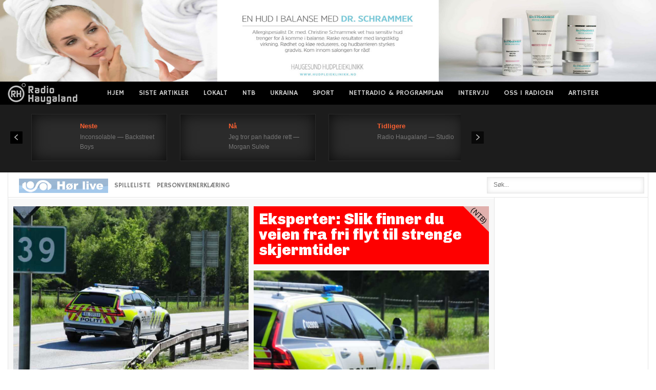

--- FILE ---
content_type: text/html; charset=UTF-8
request_url: https://radioh.no/tag/hoppuka/
body_size: 20842
content:
<!DOCTYPE html>
<html xmlns="http://www.w3.org/1999/xhtml" 
      xmlns:fb="http://ogp.me/ns/fb#" 
      xmlns:og="http://ogp.me/ns#" lang="nb-NO">
<head>

<link rel="preconnect" href="https://cc.adingo.jp">
<link rel="preconnect" https://image6.pubmatic.com">
<link rel="dns-prefetch" href="https://pixel.rubiconproject.com">
<link rel="dns-prefetch" href="https://cms.quantserve.com">

<!-- Global site tag (gtag.js) - Google Analytics -->
<script async src="https://www.googletagmanager.com/gtag/js?id=UA-11710976-1"></script>
<script>
  window.dataLayer = window.dataLayer || [];
  function gtag(){dataLayer.push(arguments);}
  gtag('js', new Date());
  gtag('config', 'UA-11710976-1');
</script>

<!-- Global site tag (gtag.js) - Google Analytics -->
<script async src="https://www.googletagmanager.com/gtag/js?id=G-E7CFZVVZQV"></script>
<script>
  window.dataLayer = window.dataLayer || [];
  function gtag(){dataLayer.push(arguments);}
  gtag('js', new Date());

  gtag('config', 'G-E7CFZVVZQV');
</script>


	<meta charset="utf-8"/>
	<meta name="viewport" content="width=device-width, initial-scale=1, maximum-scale=2.0">
	<title>  HOPPUKA</title>
	
	<link rel="icon" href="https://radioh.no/wp-content/themes/radiohnew/favicon.ico" type="image/x-icon" />
	<link rel="shortcut icon" href="https://radioh.no/wp-content/themes/radiohnew/favicon.ico" type="image/x-icon" />
	<link rel="apple-touch-icon" href="https://radioh.no/wp-content/themes/radiohnew/webradio.png"/>

	
	<link rel="stylesheet" href="https://fonts.googleapis.com/css?family=Hammersmith+One" type="text/css" />
	<link rel="stylesheet" href="https://radioh.no/wp-content/themes/radiohnew/cache/gk/style.css" type="text/css" />
	<link rel="stylesheet" href="https://radioh.no/wp-content/themes/radiohnew/modules/mod_weather_gk4/style/style.css" type="text/css" />


	<link rel="stylesheet" href="https://radioh.no/wp-content/themes/radiohnew/templates/gk_news/css/small.desktop.css" media="(max-width: 1230px)" />
	<link rel="stylesheet" href="https://radioh.no/wp-content/themes/radiohnew/templates/gk_news/css/tablet.css" media="(max-width: 1030px)" />
	<link rel="stylesheet" href="https://radioh.no/wp-content/themes/radiohnew/templates/gk_news/css/small.tablet.css" media="(max-width: 820px)" />
	<link rel="stylesheet" href="https://radioh.no/wp-content/themes/radiohnew/templates/gk_news/css/mobile.css" media="(max-width: 580px)" />


	<link rel="stylesheet" href="https://radioh.no/wp-content/themes/radiohnew/style.css" type="text/css" />

	<!--<script src="https://radioh.no/wp-content/themes/radiohnew/cache/gk/moo.js" type="text/javascript"></script>-->
	<!--script src="https://radioh.no/wp-content/themes/radiohnew/incl/jquery-3.5.1.min.js"></script-->
	<script src="https://ajax.googleapis.com/ajax/libs/jquery/3.5.1/jquery.min.js"></script>
	<!--script src="https://radioh.no/wp-content/themes/radiohnew/incl/jquery.cookie.js" type="text/javascript"></script--> 

	<link rel="apple-touch-icon-precomposed" href="https://radioh.no/wp-content/themes/radiohnew/apple.jpg" />

	  
		<meta property="og:site_name" content="Radio Haugaland" />  
		<meta property="og:description" content="Lokalradioen på Haugalandet og i Sunnhordland" /> 
		<meta property="og:image" content="https://radioh.no/images/fbimg.jpg" /> 
	  

	
	<meta name='robots' content='max-image-preview:large' />
<link rel="alternate" type="application/rss+xml" title="Radio Haugaland &raquo; strøm" href="https://radioh.no/feed/" />
<link rel="alternate" type="application/rss+xml" title="Radio Haugaland &raquo; kommentarstrøm" href="https://radioh.no/comments/feed/" />
<link rel="alternate" type="application/rss+xml" title="Radio Haugaland &raquo; HOPPUKA stikkord-strøm" href="https://radioh.no/tag/hoppuka/feed/" />
<style id='wp-img-auto-sizes-contain-inline-css' type='text/css'>
img:is([sizes=auto i],[sizes^="auto," i]){contain-intrinsic-size:3000px 1500px}
/*# sourceURL=wp-img-auto-sizes-contain-inline-css */
</style>
<style id='wp-emoji-styles-inline-css' type='text/css'>

	img.wp-smiley, img.emoji {
		display: inline !important;
		border: none !important;
		box-shadow: none !important;
		height: 1em !important;
		width: 1em !important;
		margin: 0 0.07em !important;
		vertical-align: -0.1em !important;
		background: none !important;
		padding: 0 !important;
	}
/*# sourceURL=wp-emoji-styles-inline-css */
</style>
<style id='wp-block-library-inline-css' type='text/css'>
:root{--wp-block-synced-color:#7a00df;--wp-block-synced-color--rgb:122,0,223;--wp-bound-block-color:var(--wp-block-synced-color);--wp-editor-canvas-background:#ddd;--wp-admin-theme-color:#007cba;--wp-admin-theme-color--rgb:0,124,186;--wp-admin-theme-color-darker-10:#006ba1;--wp-admin-theme-color-darker-10--rgb:0,107,160.5;--wp-admin-theme-color-darker-20:#005a87;--wp-admin-theme-color-darker-20--rgb:0,90,135;--wp-admin-border-width-focus:2px}@media (min-resolution:192dpi){:root{--wp-admin-border-width-focus:1.5px}}.wp-element-button{cursor:pointer}:root .has-very-light-gray-background-color{background-color:#eee}:root .has-very-dark-gray-background-color{background-color:#313131}:root .has-very-light-gray-color{color:#eee}:root .has-very-dark-gray-color{color:#313131}:root .has-vivid-green-cyan-to-vivid-cyan-blue-gradient-background{background:linear-gradient(135deg,#00d084,#0693e3)}:root .has-purple-crush-gradient-background{background:linear-gradient(135deg,#34e2e4,#4721fb 50%,#ab1dfe)}:root .has-hazy-dawn-gradient-background{background:linear-gradient(135deg,#faaca8,#dad0ec)}:root .has-subdued-olive-gradient-background{background:linear-gradient(135deg,#fafae1,#67a671)}:root .has-atomic-cream-gradient-background{background:linear-gradient(135deg,#fdd79a,#004a59)}:root .has-nightshade-gradient-background{background:linear-gradient(135deg,#330968,#31cdcf)}:root .has-midnight-gradient-background{background:linear-gradient(135deg,#020381,#2874fc)}:root{--wp--preset--font-size--normal:16px;--wp--preset--font-size--huge:42px}.has-regular-font-size{font-size:1em}.has-larger-font-size{font-size:2.625em}.has-normal-font-size{font-size:var(--wp--preset--font-size--normal)}.has-huge-font-size{font-size:var(--wp--preset--font-size--huge)}.has-text-align-center{text-align:center}.has-text-align-left{text-align:left}.has-text-align-right{text-align:right}.has-fit-text{white-space:nowrap!important}#end-resizable-editor-section{display:none}.aligncenter{clear:both}.items-justified-left{justify-content:flex-start}.items-justified-center{justify-content:center}.items-justified-right{justify-content:flex-end}.items-justified-space-between{justify-content:space-between}.screen-reader-text{border:0;clip-path:inset(50%);height:1px;margin:-1px;overflow:hidden;padding:0;position:absolute;width:1px;word-wrap:normal!important}.screen-reader-text:focus{background-color:#ddd;clip-path:none;color:#444;display:block;font-size:1em;height:auto;left:5px;line-height:normal;padding:15px 23px 14px;text-decoration:none;top:5px;width:auto;z-index:100000}html :where(.has-border-color){border-style:solid}html :where([style*=border-top-color]){border-top-style:solid}html :where([style*=border-right-color]){border-right-style:solid}html :where([style*=border-bottom-color]){border-bottom-style:solid}html :where([style*=border-left-color]){border-left-style:solid}html :where([style*=border-width]){border-style:solid}html :where([style*=border-top-width]){border-top-style:solid}html :where([style*=border-right-width]){border-right-style:solid}html :where([style*=border-bottom-width]){border-bottom-style:solid}html :where([style*=border-left-width]){border-left-style:solid}html :where(img[class*=wp-image-]){height:auto;max-width:100%}:where(figure){margin:0 0 1em}html :where(.is-position-sticky){--wp-admin--admin-bar--position-offset:var(--wp-admin--admin-bar--height,0px)}@media screen and (max-width:600px){html :where(.is-position-sticky){--wp-admin--admin-bar--position-offset:0px}}

/*# sourceURL=wp-block-library-inline-css */
</style><style id='global-styles-inline-css' type='text/css'>
:root{--wp--preset--aspect-ratio--square: 1;--wp--preset--aspect-ratio--4-3: 4/3;--wp--preset--aspect-ratio--3-4: 3/4;--wp--preset--aspect-ratio--3-2: 3/2;--wp--preset--aspect-ratio--2-3: 2/3;--wp--preset--aspect-ratio--16-9: 16/9;--wp--preset--aspect-ratio--9-16: 9/16;--wp--preset--color--black: #000000;--wp--preset--color--cyan-bluish-gray: #abb8c3;--wp--preset--color--white: #ffffff;--wp--preset--color--pale-pink: #f78da7;--wp--preset--color--vivid-red: #cf2e2e;--wp--preset--color--luminous-vivid-orange: #ff6900;--wp--preset--color--luminous-vivid-amber: #fcb900;--wp--preset--color--light-green-cyan: #7bdcb5;--wp--preset--color--vivid-green-cyan: #00d084;--wp--preset--color--pale-cyan-blue: #8ed1fc;--wp--preset--color--vivid-cyan-blue: #0693e3;--wp--preset--color--vivid-purple: #9b51e0;--wp--preset--gradient--vivid-cyan-blue-to-vivid-purple: linear-gradient(135deg,rgb(6,147,227) 0%,rgb(155,81,224) 100%);--wp--preset--gradient--light-green-cyan-to-vivid-green-cyan: linear-gradient(135deg,rgb(122,220,180) 0%,rgb(0,208,130) 100%);--wp--preset--gradient--luminous-vivid-amber-to-luminous-vivid-orange: linear-gradient(135deg,rgb(252,185,0) 0%,rgb(255,105,0) 100%);--wp--preset--gradient--luminous-vivid-orange-to-vivid-red: linear-gradient(135deg,rgb(255,105,0) 0%,rgb(207,46,46) 100%);--wp--preset--gradient--very-light-gray-to-cyan-bluish-gray: linear-gradient(135deg,rgb(238,238,238) 0%,rgb(169,184,195) 100%);--wp--preset--gradient--cool-to-warm-spectrum: linear-gradient(135deg,rgb(74,234,220) 0%,rgb(151,120,209) 20%,rgb(207,42,186) 40%,rgb(238,44,130) 60%,rgb(251,105,98) 80%,rgb(254,248,76) 100%);--wp--preset--gradient--blush-light-purple: linear-gradient(135deg,rgb(255,206,236) 0%,rgb(152,150,240) 100%);--wp--preset--gradient--blush-bordeaux: linear-gradient(135deg,rgb(254,205,165) 0%,rgb(254,45,45) 50%,rgb(107,0,62) 100%);--wp--preset--gradient--luminous-dusk: linear-gradient(135deg,rgb(255,203,112) 0%,rgb(199,81,192) 50%,rgb(65,88,208) 100%);--wp--preset--gradient--pale-ocean: linear-gradient(135deg,rgb(255,245,203) 0%,rgb(182,227,212) 50%,rgb(51,167,181) 100%);--wp--preset--gradient--electric-grass: linear-gradient(135deg,rgb(202,248,128) 0%,rgb(113,206,126) 100%);--wp--preset--gradient--midnight: linear-gradient(135deg,rgb(2,3,129) 0%,rgb(40,116,252) 100%);--wp--preset--font-size--small: 13px;--wp--preset--font-size--medium: 20px;--wp--preset--font-size--large: 36px;--wp--preset--font-size--x-large: 42px;--wp--preset--spacing--20: 0.44rem;--wp--preset--spacing--30: 0.67rem;--wp--preset--spacing--40: 1rem;--wp--preset--spacing--50: 1.5rem;--wp--preset--spacing--60: 2.25rem;--wp--preset--spacing--70: 3.38rem;--wp--preset--spacing--80: 5.06rem;--wp--preset--shadow--natural: 6px 6px 9px rgba(0, 0, 0, 0.2);--wp--preset--shadow--deep: 12px 12px 50px rgba(0, 0, 0, 0.4);--wp--preset--shadow--sharp: 6px 6px 0px rgba(0, 0, 0, 0.2);--wp--preset--shadow--outlined: 6px 6px 0px -3px rgb(255, 255, 255), 6px 6px rgb(0, 0, 0);--wp--preset--shadow--crisp: 6px 6px 0px rgb(0, 0, 0);}:where(.is-layout-flex){gap: 0.5em;}:where(.is-layout-grid){gap: 0.5em;}body .is-layout-flex{display: flex;}.is-layout-flex{flex-wrap: wrap;align-items: center;}.is-layout-flex > :is(*, div){margin: 0;}body .is-layout-grid{display: grid;}.is-layout-grid > :is(*, div){margin: 0;}:where(.wp-block-columns.is-layout-flex){gap: 2em;}:where(.wp-block-columns.is-layout-grid){gap: 2em;}:where(.wp-block-post-template.is-layout-flex){gap: 1.25em;}:where(.wp-block-post-template.is-layout-grid){gap: 1.25em;}.has-black-color{color: var(--wp--preset--color--black) !important;}.has-cyan-bluish-gray-color{color: var(--wp--preset--color--cyan-bluish-gray) !important;}.has-white-color{color: var(--wp--preset--color--white) !important;}.has-pale-pink-color{color: var(--wp--preset--color--pale-pink) !important;}.has-vivid-red-color{color: var(--wp--preset--color--vivid-red) !important;}.has-luminous-vivid-orange-color{color: var(--wp--preset--color--luminous-vivid-orange) !important;}.has-luminous-vivid-amber-color{color: var(--wp--preset--color--luminous-vivid-amber) !important;}.has-light-green-cyan-color{color: var(--wp--preset--color--light-green-cyan) !important;}.has-vivid-green-cyan-color{color: var(--wp--preset--color--vivid-green-cyan) !important;}.has-pale-cyan-blue-color{color: var(--wp--preset--color--pale-cyan-blue) !important;}.has-vivid-cyan-blue-color{color: var(--wp--preset--color--vivid-cyan-blue) !important;}.has-vivid-purple-color{color: var(--wp--preset--color--vivid-purple) !important;}.has-black-background-color{background-color: var(--wp--preset--color--black) !important;}.has-cyan-bluish-gray-background-color{background-color: var(--wp--preset--color--cyan-bluish-gray) !important;}.has-white-background-color{background-color: var(--wp--preset--color--white) !important;}.has-pale-pink-background-color{background-color: var(--wp--preset--color--pale-pink) !important;}.has-vivid-red-background-color{background-color: var(--wp--preset--color--vivid-red) !important;}.has-luminous-vivid-orange-background-color{background-color: var(--wp--preset--color--luminous-vivid-orange) !important;}.has-luminous-vivid-amber-background-color{background-color: var(--wp--preset--color--luminous-vivid-amber) !important;}.has-light-green-cyan-background-color{background-color: var(--wp--preset--color--light-green-cyan) !important;}.has-vivid-green-cyan-background-color{background-color: var(--wp--preset--color--vivid-green-cyan) !important;}.has-pale-cyan-blue-background-color{background-color: var(--wp--preset--color--pale-cyan-blue) !important;}.has-vivid-cyan-blue-background-color{background-color: var(--wp--preset--color--vivid-cyan-blue) !important;}.has-vivid-purple-background-color{background-color: var(--wp--preset--color--vivid-purple) !important;}.has-black-border-color{border-color: var(--wp--preset--color--black) !important;}.has-cyan-bluish-gray-border-color{border-color: var(--wp--preset--color--cyan-bluish-gray) !important;}.has-white-border-color{border-color: var(--wp--preset--color--white) !important;}.has-pale-pink-border-color{border-color: var(--wp--preset--color--pale-pink) !important;}.has-vivid-red-border-color{border-color: var(--wp--preset--color--vivid-red) !important;}.has-luminous-vivid-orange-border-color{border-color: var(--wp--preset--color--luminous-vivid-orange) !important;}.has-luminous-vivid-amber-border-color{border-color: var(--wp--preset--color--luminous-vivid-amber) !important;}.has-light-green-cyan-border-color{border-color: var(--wp--preset--color--light-green-cyan) !important;}.has-vivid-green-cyan-border-color{border-color: var(--wp--preset--color--vivid-green-cyan) !important;}.has-pale-cyan-blue-border-color{border-color: var(--wp--preset--color--pale-cyan-blue) !important;}.has-vivid-cyan-blue-border-color{border-color: var(--wp--preset--color--vivid-cyan-blue) !important;}.has-vivid-purple-border-color{border-color: var(--wp--preset--color--vivid-purple) !important;}.has-vivid-cyan-blue-to-vivid-purple-gradient-background{background: var(--wp--preset--gradient--vivid-cyan-blue-to-vivid-purple) !important;}.has-light-green-cyan-to-vivid-green-cyan-gradient-background{background: var(--wp--preset--gradient--light-green-cyan-to-vivid-green-cyan) !important;}.has-luminous-vivid-amber-to-luminous-vivid-orange-gradient-background{background: var(--wp--preset--gradient--luminous-vivid-amber-to-luminous-vivid-orange) !important;}.has-luminous-vivid-orange-to-vivid-red-gradient-background{background: var(--wp--preset--gradient--luminous-vivid-orange-to-vivid-red) !important;}.has-very-light-gray-to-cyan-bluish-gray-gradient-background{background: var(--wp--preset--gradient--very-light-gray-to-cyan-bluish-gray) !important;}.has-cool-to-warm-spectrum-gradient-background{background: var(--wp--preset--gradient--cool-to-warm-spectrum) !important;}.has-blush-light-purple-gradient-background{background: var(--wp--preset--gradient--blush-light-purple) !important;}.has-blush-bordeaux-gradient-background{background: var(--wp--preset--gradient--blush-bordeaux) !important;}.has-luminous-dusk-gradient-background{background: var(--wp--preset--gradient--luminous-dusk) !important;}.has-pale-ocean-gradient-background{background: var(--wp--preset--gradient--pale-ocean) !important;}.has-electric-grass-gradient-background{background: var(--wp--preset--gradient--electric-grass) !important;}.has-midnight-gradient-background{background: var(--wp--preset--gradient--midnight) !important;}.has-small-font-size{font-size: var(--wp--preset--font-size--small) !important;}.has-medium-font-size{font-size: var(--wp--preset--font-size--medium) !important;}.has-large-font-size{font-size: var(--wp--preset--font-size--large) !important;}.has-x-large-font-size{font-size: var(--wp--preset--font-size--x-large) !important;}
/*# sourceURL=global-styles-inline-css */
</style>

<style id='classic-theme-styles-inline-css' type='text/css'>
/*! This file is auto-generated */
.wp-block-button__link{color:#fff;background-color:#32373c;border-radius:9999px;box-shadow:none;text-decoration:none;padding:calc(.667em + 2px) calc(1.333em + 2px);font-size:1.125em}.wp-block-file__button{background:#32373c;color:#fff;text-decoration:none}
/*# sourceURL=/wp-includes/css/classic-themes.min.css */
</style>
<link rel='stylesheet' id='simple-staff-list-css' href='https://radioh.no/wp-content/plugins/simple-staff-list/public/css/simple-staff-list-public.css' type='text/css' media='all' />
<style id='rocket-lazyload-inline-css' type='text/css'>
.rll-youtube-player{position:relative;padding-bottom:56.23%;height:0;overflow:hidden;max-width:100%;}.rll-youtube-player:focus-within{outline: 2px solid currentColor;outline-offset: 5px;}.rll-youtube-player iframe{position:absolute;top:0;left:0;width:100%;height:100%;z-index:100;background:0 0}.rll-youtube-player img{bottom:0;display:block;left:0;margin:auto;max-width:100%;width:100%;position:absolute;right:0;top:0;border:none;height:auto;-webkit-transition:.4s all;-moz-transition:.4s all;transition:.4s all}.rll-youtube-player img:hover{-webkit-filter:brightness(75%)}.rll-youtube-player .play{height:100%;width:100%;left:0;top:0;position:absolute;background:url(https://radioh.no/wp-content/plugins/rocket-lazy-load/assets/img/youtube.png) no-repeat center;background-color: transparent !important;cursor:pointer;border:none;}
/*# sourceURL=rocket-lazyload-inline-css */
</style>
<link rel="https://api.w.org/" href="https://radioh.no/wp-json/" /><link rel="alternate" title="JSON" type="application/json" href="https://radioh.no/wp-json/wp/v2/tags/10683" /><link rel="EditURI" type="application/rsd+xml" title="RSD" href="https://radioh.no/xmlrpc.php?rsd" />
<meta name="generator" content="WordPress 6.9" />

<!-- This site is using AdRotate v5.17.2 to display their advertisements - https://ajdg.solutions/ -->
<!-- AdRotate CSS -->
<style type="text/css" media="screen">
	.g { margin:0px; padding:0px; overflow:hidden; line-height:1; zoom:1; }
	.g img { height:auto; }
	.g-col { position:relative; float:left; }
	.g-col:first-child { margin-left: 0; }
	.g-col:last-child { margin-right: 0; }
	@media only screen and (max-width: 480px) {
		.g-col, .g-dyn, .g-single { width:100%; margin-left:0; margin-right:0; }
	}
</style>
<!-- /AdRotate CSS -->

<noscript><style id="rocket-lazyload-nojs-css">.rll-youtube-player, [data-lazy-src]{display:none !important;}</style></noscript>
    <style type="text/css" media="screen">html { margin-top: 0px !important; }
	* html body { margin-top: 0px !important; }
	@media screen and ( max-width: 782px ) {
		html { margin-top: 0px !important; }
		* html body { margin-top: 0px !important; }
	}</style>
	
	<!--script data-ad-client="ca-pub-6799240555418021" async src="https://pagead2.googlesyndication.com/pagead/js/adsbygoogle.js"></script-->
    <script async src="//pagead2.googlesyndication.com/pagead/js/adsbygoogle.js"></script>
<script>
     (adsbygoogle = window.adsbygoogle || []).push({
          google_ad_client: "ca-pub-6799240555418021",
          enable_page_level_ads: false
     });
</script>

</head>
<body data-tablet-width="1030" data-mobile-width="580" class="archive tag tag-hoppuka tag-10683 wp-theme-radiohnew">	
													  
		<div class="top-bn" id="">
		<div class="g g-1"><div class="g-single a-17"><center><div><span style="width:100%"><a href="https://www.haugesund-hudpleieklinikk.no/" target="_blank"><img src="data:image/svg+xml,%3Csvg%20xmlns='http://www.w3.org/2000/svg'%20viewBox='0%200%201920%20250'%3E%3C/svg%3E"  alt="reklame for Haugesund Hudpleieklinikk" width="1920" height="250"  data-lazy-src="https://radioh.no/wp-content/banners/Hudpleie-ny2.jpg" /><noscript><img src="https://radioh.no/wp-content/banners/Hudpleie-ny2.jpg"  alt="reklame for Haugesund Hudpleieklinikk" width="1920" height="250"  /></noscript></a></span></div></center></div></div>	</div>
    
	<section id="gkPageTop" >
    	<div class="gkPage">                    	
		    
          <a href="/" id="gkLogo" class="cssLogo">News</a>
     				     <div id="gkMobileMenu">
		    	Menu<select onChange="window.location.href=this.value;">
		    	<option selected="selected"  value="https://radioh.no/wp-content/themes/radiohnew/">RADIO HAUGALAND</option>
				
				<option value="/">Hjem</option>
<option value="/?show=latest">Siste artikler</option>
<option value="https://radioh.no/lokalt/">Lokalt</option>
<option value="https://radioh.no/ntb/">NTB</option>
<option value="https://radioh.no/ukraine/">Ukraina</option>
<option value="https://radioh.no/sport/">Sport</option>
<option value="https://radioh.no/nettradio/">Nettradio &#038; Programplan</option>
<option value="https://radioh.no/intervju/">Intervju</option>
<option value="https://radioh.no/oss-pa-radio-haugaland/">Oss i Radioen</option>
<option value="https://radioh.no/artister/">Artister</option>
 
				
				</select>
		    </div>
		    		    
<!--			<div id="gkUserArea">
					<a href="https://radioh.no/rh-login.php"  id="gkLogin">Login</a>					
					<a href="https://radioh.no/?feed=rss2" // id="gkRSS">RSS</a>
			</div> -->
            		    		    
		    <div id="gkMainMenu">
		    	<nav id="gkExtraMenu" class="gkMenu">
				
					<ul id="menu-top-1" class="gkmenu level0"><li class="menu-item menu-item-type-custom menu-item-object-custom menu-item-62"><a href="/">Hjem</a></li>
<li class="menu-item menu-item-type-custom menu-item-object-custom menu-item-161"><a href="/?show=latest">Siste artikler</a></li>
<li class="menu-item menu-item-type-post_type menu-item-object-page menu-item-159338"><a href="https://radioh.no/lokalt/">Lokalt</a></li>
<li class="menu-item menu-item-type-post_type menu-item-object-page menu-item-159333"><a href="https://radioh.no/ntb/">NTB</a></li>
<li class="menu-item menu-item-type-post_type menu-item-object-page menu-item-610946"><a href="https://radioh.no/ukraine/">Ukraina</a></li>
<li class="menu-item menu-item-type-post_type menu-item-object-page menu-item-504342"><a href="https://radioh.no/sport/">Sport</a></li>
<li class="menu-item menu-item-type-post_type menu-item-object-page menu-item-93"><a href="https://radioh.no/nettradio/">Nettradio &#038; Programplan</a></li>
<li class="menu-item menu-item-type-post_type menu-item-object-page menu-item-122703"><a href="https://radioh.no/intervju/">Intervju</a></li>
<li class="menu-item menu-item-type-post_type menu-item-object-page menu-item-94"><a href="https://radioh.no/oss-pa-radio-haugaland/">Oss i Radioen</a></li>
<li class="menu-item menu-item-type-post_type menu-item-object-page menu-item-1094006"><a href="https://radioh.no/artister/">Artister</a></li>
</ul>
				</nav>   
	    	</div>
	    </div>
    </section>
    
	
        <section id="gkBannerTop">
			<div class="gkPage">
    		
				<div class="nspMainPortalMode7 nspFs100" id="nsp-nsp_607" data-direction="ltr">
					<div class="nspImages">
						<div class="nspArts">
							<div class="nspArtsScroll">														
							<script src="https://radioh.no/wp-content/themes/radiohnew/rec.played.js.php"></script>
							</div>	
						</div>
					</div>
							
					<a class="nspPrev">Prev</a>
					<a class="nspNext">Next</a>
				</div>

                <div id="gkWeather">                    
                </div>
<!--


				<script>					
					(function ($) {
						var getUrl = window.location;
						var baseUrl = getUrl .protocol + "//" + getUrl.host + "/";
						$(document).ready(function () {
							$( "#gkWeather" ).load(baseUrl+"yr_weather.html");
						});
					})(jQuery); 
				</script>	
		
			<script type="text/javascript">
			//<![CDATA[
			try {$Gavick;}catch(e){$Gavick = {};};
			$Gavick["nsp-nsp_607"] = {
				"animation_speed": 400};
			//]]>
			</script>	

-->
<center>
<iframe loading="lazy" allowtransparency="true" style="background: #1c1c1c;" src="about:blank" scrolling="no" frameborder="0" width="200" height="90" id="theframe" data-rocket-lazyload="fitvidscompatible" data-lazy-src="https://app.theradiohub.com/widget/53?epg=1&#038;bg=1c1c1c"></iframe><noscript><iframe allowtransparency="true" style="background: #1c1c1c;" src="https://app.theradiohub.com/widget/53?epg=1&bg=1c1c1c" scrolling="no" frameborder="0" width="200" height="90" id="theframe"></iframe></noscript>
<script>
    var _theframe = document.getElementById("theframe");
    _theframe.contentWindow.location.href = _theframe.src;
</script>
</center>

    	</div>
    </section>
    

	<section id="gkContentTop" class="gkPage">
		<div id="gkTopMenu">		
			<ul class="menu">
				<li class="item-559" id="liradio"><a href="https://radio_haugaland.theradiohub.com" target="_blank"><img src="data:image/svg+xml,%3Csvg%20xmlns='http://www.w3.org/2000/svg'%20viewBox='0%200%20174%2028'%3E%3C/svg%3E" width="174" height="28" border="0" data-lazy-src="https://radioh.no/wp-content/themes/radiohnew/images/radiol.jpg" ><noscript><img src="https://radioh.no/wp-content/themes/radiohnew/images/radiol.jpg" width="174" height="28" border="0" ></noscript></a></li>
				
				<!--<li class="item-563"><a onclick="window.open('/nyheter.htm', 'popup', 'width=230 height=50' )" href="">HOR NYHETENE</a></li>-->
				<li id="menu-item-122709" class="menu-item menu-item-type-custom menu-item-object-custom menu-item-122709"><a href="https://radio_haugaland.theradiohub.com/recent" target='_blank' rel='external'>SPILLELISTE</a></li>
<li id="menu-item-154967" class="menu-item menu-item-type-post_type menu-item-object-page menu-item-154967"><a href="https://radioh.no/oss-pa-radio-haugaland/personvernerklaering/" target='_blank' rel='external'>Personvernerklæring</a></li>
							</ul>
		</div>
		
				<div id="gkSearch">		
			<form action="https://radioh.no/" method="get">
				<div class="search">
					<input name="s" id="mod-search-searchword" maxlength="20" class="inputbox" type="text" size="39" value="Søk..."  onblur="if (this.value=='') this.value='Søk...';" onfocus="if (this.value=='Søk...') this.value='';" />	
					
				</div>
			</form>
		</div>
		<!--[if IE 8]>
			<div class="ie8clear"></div>
		<![endif]--> 
	</section>			
	<div id="gkPageContent" class="gkPage">
    	<section id="gkContent" style="width: 100%;">					
			<div id="gkContentWrap" style="width: 100%;">
								
				<section id="gkMainbody" class="maingrey header">
					<div class="box  nsp bigtitle mobilelayout nomargin">

						<div class="content">	
						
							<div class="nspMain nspFs100" id="nsp-nsp_598" style="width:100%;" data-direction="ltr">
								<div class="nspArts bottom" style="width:100%;">
								
				<div class="nspArtScroll1">
					<div class="nspArtScroll2 nspPages1">
						<div class="nspArtPage nspCol1 sortable">
							<!--script>
																var here = "Oxnard";
								(function ($) {
									$(document).ready(function () {
										$.cookie('here', here, {expires:1, path:'/'});	
									});
								})(jQuery); 
							</script-->

							<div class="herehere"><div class='nspArt nspCol1 minh120 img-first-news borderRad clearboth  day17 mon1 maxw40p  halfWidth  priority ' data-day="17"data-priority="" ><div class="imageBox"><a href="https://radioh.no/vekter-utsatt-for-vold-utenfor-utested-i-haugesund/" class="nspImageWrapper"><div data-bg="https://radioh.no/wp-content/uploads/2024/07/politibil_52105747850_o-928x616.jpg" style=" background-position: 50% 0%;"class="indexImage rocket-lazyload" data-image="https://radioh.no/wp-content/uploads/2024/07/politibil_52105747850_o-928x616.jpg"></div></a></div><div class="contentBox gkArtContentWrap"><h4 class="nspHeader tleft fnone"><a href="https://radioh.no/vekter-utsatt-for-vold-utenfor-utested-i-haugesund/" title="Vekter utsatt for vold i Haugesund" >Vekter utsatt for vold i Haugesund</a></h4><h3 class="nspHeader tleft fnone pad7x">En vekter ble natt til onsdag utsatt for vold utenfor et utested i Haugesund. Politiet har pågrepet en mistenkt mann i 20-årene.</h3></div></div><div class='nspArt nspCol2 shortBox pad15 minh300 colour day17 mon1 maxw40p ntb  halfWidth  textBlock  priority ' data-day="17"data-priority=""style="background-color:#FE0000; margin-left: 1%;" data-postnumber="2" ><div class="contentBox gkArtContentWrap"><h4 class="nspHeader tleft fnone not_elipsis"><a href="https://radioh.no/eksperter-slik-finner-du-veien-fra-fri-flyt-til-strenge-skjermtider/" title="Eksperter: Slik finner du veien fra fri flyt til strenge skjermtider" >Eksperter: Slik finner du veien fra fri flyt til strenge skjermtider</a></h4><h3 class="nspHeader tleft fnone pad7x">– Det blir gråt og frustrasjon, lover eksperten. De nasjonale skjermrådene med skjermtider for barna ble sendt til alle barnefamilier forrige uke. </h3></div></div><div class='nspArt nspCol2 shortBox pad15 minh300 colour day17 mon1 maxw40p  halfWidth  priority ' data-day="17"data-priority="" ><div class="imageBox"><a href="https://radioh.no/mann-bortvist-etter-alkoholtyveri-i-haugesund/" class="nspImageWrapper"><div data-bg="https://radioh.no/wp-content/uploads/2024/07/politibil_52105492369_o-928x590.jpg" style=" background-position: 50% 0%;"class="indexImage rocket-lazyload" data-image="https://radioh.no/wp-content/uploads/2024/07/politibil_52105492369_o-928x590.jpg"></div></a></div><div class="contentBox gkArtContentWrap"><h4 class="nspHeader tleft fnone not_elipsis"><a href="https://radioh.no/mann-bortvist-etter-alkoholtyveri-i-haugesund/" title="Mann bortvist etter alkoholtyveri i Haugesund" >Mann bortvist etter alkoholtyveri i Haugesund</a></h4><h3 class="nspHeader tleft fnone pad7x">Politiet bortviste en mann i 30-årene fra Haugesund sentrum etter at han stjal alkohol og opptrådte aggressivt mot tjenestepersoner.</h3></div></div><div class='nspArt nspCol2 shortBox pad15 minh300 colour day17 mon1 maxw40p ntb  fullWidth  textBlock  priority ' data-day="17"data-priority=""style="background-color:#000000;" data-postnumber="4" ><div class="contentBox gkArtContentWrap"><h4 class="nspHeader tleft fnone not_elipsis"><a href="https://radioh.no/over-100-dode-i-regn-og-oversvommelser-i-det-sorlige-afrika/" title="Over 100 døde i regn og oversvømmelser i det sørlige Afrika" >Over 100 døde i regn og oversvømmelser i det sørlige Afrika</a></h4><h3 class="nspHeader tleft fnone pad7x">De siste ukene har over 100 mennesker mistet livet i forbindelse med kraftig regn og oversvømmelser i Sør-Afrika, Mosambik og Zimbabwe, ifølge myndighetene.</h3></div></div><div class='nspArt nspCol2 shortBox pad15 minh300 colour day17 mon1 maxw40p  halfWidth  priority ' data-day="17"data-priority="" ><div class="imageBox"><a href="https://radioh.no/voldshendelse-pa-utested-i-haugesund-2/" class="nspImageWrapper"><div data-bg="https://radioh.no/wp-content/uploads/2024/07/politibil_52105747850_o-1-928x616.jpg" style=" background-position: 50% 0%;"class="indexImage rocket-lazyload" data-image="https://radioh.no/wp-content/uploads/2024/07/politibil_52105747850_o-1-928x616.jpg"></div></a></div><div class="contentBox gkArtContentWrap"><h4 class="nspHeader tleft fnone not_elipsis"><a href="https://radioh.no/voldshendelse-pa-utested-i-haugesund-2/" title="Voldshendelse på utested i Haugesund" >Voldshendelse på utested i Haugesund</a></h4><h3 class="nspHeader tleft fnone pad7x">Politiet rykket ut til et utested i Haugesund etter melding om vold. Den fornærmede er uskadd, men kan ikke identifisere gjerningspersonen.</h3></div></div><div class='nspArt nspCol2 shortBox pad15 minh300 colour day17 mon1 maxw40p ntb  halfWidth  priority ' data-day="17"data-priority="" ><div class="imageBox"><a href="https://radioh.no/marcus-og-martinus-i-hver-gang-vi-motes-ville-ikke-gjore-som-miley-cyrus-eller-justin-bieber/" class="nspImageWrapper"><div data-bg="https://radioh.no/wp-content/uploads/2026/01/_BqlFycVYQE_compress_resize.jpg" style=" background-position: 50% 0%;"class="indexImage rocket-lazyload" data-image="https://radioh.no/wp-content/uploads/2026/01/_BqlFycVYQE_compress_resize.jpg"></div></a></div><div class="contentBox gkArtContentWrap"><h4 class="nspHeader tleft fnone not_elipsis"><a href="https://radioh.no/marcus-og-martinus-i-hver-gang-vi-motes-ville-ikke-gjore-som-miley-cyrus-eller-justin-bieber/" title="Marcus og Martinus i «Hver gang vi møtes»: – Ville ikke gjøre som Miley Cyrus eller Justin Bieber" >Marcus og Martinus i «Hver gang vi møtes»: – Ville ikke gjøre som Miley Cyrus eller Justin Bieber</a></h4><h3 class="nspHeader tleft fnone pad7x">Marcus og Martinus Gunnarsen vil få fram sin historie i lørdagens episode av «Hver gang vi møtes». De håper at Norge kan være med dem inn i et nytt kapittel. </h3></div></div><div class='nspArt nspCol2 shortBox pad15 minh300 colour day16 mon1 maxw40p  fullWidth  textBlock  priority ' data-day="16"data-priority=""style="background-color:#FE0000;" data-postnumber="7" ><div class="contentBox gkArtContentWrap"><h4 class="nspHeader tleft fnone not_elipsis"><a href="https://radioh.no/tredje-person-siktet-i-sak-pa-vestlandet-mulig-kobling-til-kriminelt-nettverk/" title="Tredje person siktet i sak på Vestlandet – mulig kobling til kriminelt nettverk" >Tredje person siktet i sak på Vestlandet – mulig kobling til kriminelt nettverk</a></h4><h3 class="nspHeader tleft fnone pad7x">I oktober i fjor ble to mindreårige personer pågrepet, siktet for forbund om fremkalling av fare for allmennheten. Nå er en tredje person siktet i saken. </h3></div></div><div class='nspArt nspCol2 shortBox pad15 minh300 colour day17 mon1 maxw40p ntb  halfWidth  priority ' data-day="17"data-priority="" ><div class="imageBox"><a href="https://radioh.no/ugandas-haer-avviser-at-opposisjonsleder-er-bortfort/" class="nspImageWrapper"><div data-bg="https://radioh.no/wp-content/uploads/2026/01/gmJxkL3tLD8_compress_resize.jpg" style=" background-position: 50% 0%;"class="indexImage rocket-lazyload" data-image="https://radioh.no/wp-content/uploads/2026/01/gmJxkL3tLD8_compress_resize.jpg"></div></a></div><div class="contentBox gkArtContentWrap"><h4 class="nspHeader tleft fnone not_elipsis"><a href="https://radioh.no/ugandas-haer-avviser-at-opposisjonsleder-er-bortfort/" title="Ugandas hær avviser at opposisjonsleder er bortført" >Ugandas hær avviser at opposisjonsleder er bortført</a></h4><h3 class="nspHeader tleft fnone pad7x">Ugandas opposisjonsleder Bobi Wine har blitt bortført fra hjemmet sitt med militærhelikopter, ifølge partiet hans. Hæren kaller uttalelsen absurd.</h3></div></div><div class='nspArt nspCol2 shortBox pad15 minh300 colour day16 mon1 maxw40p  halfWidth  priority1 ' data-day="16"data-priority="1" ><div class="imageBox"><a href="https://radioh.no/harald-lonning-skiftes-ut-som-leder-av-rogaland-hoyre/" class="nspImageWrapper"><div data-bg="https://radioh.no/wp-content/uploads/2022/06/88986946_10218759848164463_5799133029959991296_n.jpg" style=" background-position: 50% 50%;"class="indexImage rocket-lazyload" data-image="https://radioh.no/wp-content/uploads/2022/06/88986946_10218759848164463_5799133029959991296_n.jpg"></div></a></div><div class="contentBox gkArtContentWrap"><h4 class="nspHeader tleft fnone not_elipsis"><a href="https://radioh.no/harald-lonning-skiftes-ut-som-leder-av-rogaland-hoyre/" title="Harald Lønning skiftes ut som leder av Rogaland Høyre" >Harald Lønning skiftes ut som leder av Rogaland Høyre</a></h4><h3 class="nspHeader tleft fnone pad7x">Anne Marie Lund fra Sola er innstilt som ny fylkesleder i Rogaland Høyre og kan ta over etter Harald Lønning fra Haugesund.</h3></div></div><div class='nspArt nspCol1 minh120 img-first-news borderRad clearboth  day17 mon1 maxw40p ntb  halfWidth  priority ' data-day="17"data-priority="" ><div class="imageBox"><a href="https://radioh.no/topptungt-fra-norge-til-world-economic-forum/" class="nspImageWrapper"><div data-bg="https://radioh.no/wp-content/uploads/2026/01/J--UFL2aq7g_compress_resize.jpg" style=" background-position: 50% 0%;"class="indexImage rocket-lazyload" data-image="https://radioh.no/wp-content/uploads/2026/01/J--UFL2aq7g_compress_resize.jpg"></div></a></div><div class="contentBox gkArtContentWrap"><h4 class="nspHeader tleft fnone not_elipsis"><a href="https://radioh.no/topptungt-fra-norge-til-world-economic-forum/" title="Topptungt fra Norge til World Economic Forum" >Topptungt fra Norge til World Economic Forum</a></h4><h3 class="nspHeader tleft fnone pad7x">Mandag starter det årlige World Economic Forum i den sveitsiske Davos. Der blir det topptung norsk deltakelse, med blant andre finansminister Jens Stoltenberg.</h3></div></div><div class='nspArt nspCol2 shortBox pad15 minh300 colour day16 mon1 maxw40p  halfWidth  textBlock  priority43 ' data-day="16"data-priority="43"style="background-color:#000000; margin-left: 1%;" data-postnumber="11" ><div class="contentBox gkArtContentWrap"><h4 class="nspHeader tleft fnone not_elipsis"><a href="https://radioh.no/fotgjenger-pakjort-i-gangfelt-i-leirvik/" title="Fotgjenger påkjørt i gangfelt i Leirvik" >Fotgjenger påkjørt i gangfelt i Leirvik</a></h4><h3 class="nspHeader tleft fnone pad7x">En fotgjenger ble påkjørt i et gangfelt i et parkeringshus i Leirvik. Mannen i 60-årene som kjørte bilen, mistet førerkortet etter hendelsen.</h3></div></div><div class='nspArt nspCol2 shortBox pad15 minh300 colour day17 mon1 maxw40p ntb  halfWidth  priority ' data-day="17"data-priority="" ><div class="imageBox"><a href="https://radioh.no/tidligere-eliteserie-toppscorer-apner-opp-om-alkohol-og-spillavhengighet/" class="nspImageWrapper"><div data-bg="https://radioh.no/wp-content/uploads/2026/01/mfkOKZJqevI_compress_resize.jpg" style=" background-position: 50% 0%;"class="indexImage rocket-lazyload" data-image="https://radioh.no/wp-content/uploads/2026/01/mfkOKZJqevI_compress_resize.jpg"></div></a></div><div class="contentBox gkArtContentWrap"><h4 class="nspHeader tleft fnone not_elipsis"><a href="https://radioh.no/tidligere-eliteserie-toppscorer-apner-opp-om-alkohol-og-spillavhengighet/" title="Tidligere Eliteserie-toppscorer åpner opp om alkohol- og spillavhengighet" >Tidligere Eliteserie-toppscorer åpner opp om alkohol- og spillavhengighet</a></h4><h3 class="nspHeader tleft fnone pad7x">Den tidligere Vålerenga-spissen Vidar Örn Kjartansson avslører at han hadde problemer med alkohol- og spillavhengighet de siste årene som utenlandsproff. </h3></div></div><div class='nspArt nspCol2 shortBox pad15 minh300 colour day16 mon1 maxw40p  fullWidth  textBlock  priority58 ' data-day="16"data-priority="58"style="background-color:#FE0000;" data-postnumber="13" ><div class="contentBox gkArtContentWrap"><h4 class="nspHeader tleft fnone not_elipsis"><a href="https://radioh.no/frontkollisjon-mellom-buss-og-personbil-i-ullensvang/" title="Frontkollisjon mellom buss og personbil i Ullensvang" >Frontkollisjon mellom buss og personbil i Ullensvang</a></h4><h3 class="nspHeader tleft fnone pad7x">En trafikkulykke mellom en personbil og en buss på E134 i Ullensvang har ført til at nødetatene er på stedet. Ingen alvorlige skader er rapportert.</h3></div></div><div class='nspArt nspCol2 shortBox pad15 minh300 colour day17 mon1 maxw40p ntb  halfWidth  priority ' data-day="17"data-priority="" ><div class="imageBox"><a href="https://radioh.no/jumboplass-i-pga-debuten-for-kristoffer-reitan/" class="nspImageWrapper"><div data-bg="https://radioh.no/wp-content/uploads/2026/01/EUkYZzVoNVo_compress_resize.jpg" style=" background-position: 50% 0%;"class="indexImage rocket-lazyload" data-image="https://radioh.no/wp-content/uploads/2026/01/EUkYZzVoNVo_compress_resize.jpg"></div></a></div><div class="contentBox gkArtContentWrap"><h4 class="nspHeader tleft fnone not_elipsis"><a href="https://radioh.no/jumboplass-i-pga-debuten-for-kristoffer-reitan/" title="Jumboplass i PGA-debuten for Kristoffer Reitan" >Jumboplass i PGA-debuten for Kristoffer Reitan</a></h4><h3 class="nspHeader tleft fnone pad7x">Kristoffer Reitan fikk ingen god start som PGA-spiller. I turneringsdebuten på Hawaii endte nordmannen nederst på resultatlisten.</h3></div></div><div class='nspArt nspCol2 shortBox pad15 minh300 colour day16 mon1 maxw40p  halfWidth  priority64 ' data-day="16"data-priority="64" ><div class="imageBox"><a href="https://radioh.no/det-kan-bli-kjorefeltsignal-i-bomlafjordtunnelen/" class="nspImageWrapper"><div data-bg="https://radioh.no/wp-content/uploads/2026/01/y9l9gE6Q918_compress_resize.jpg" style=" background-position: 50% 50%;"class="indexImage rocket-lazyload" data-image="https://radioh.no/wp-content/uploads/2026/01/y9l9gE6Q918_compress_resize.jpg"></div></a></div><div class="contentBox gkArtContentWrap"><h4 class="nspHeader tleft fnone not_elipsis"><a href="https://radioh.no/det-kan-bli-kjorefeltsignal-i-bomlafjordtunnelen/" title="Det kan bli kjørefeltsignal i Bømlafjordtunnelen" >Det kan bli kjørefeltsignal i Bømlafjordtunnelen</a></h4><h3 class="nspHeader tleft fnone pad7x">Det kan bli kjørefeltsignal i Bømlafjordtunnelen.</h3></div></div><div class='nspArt nspCol2 shortBox pad15 minh300 colour day17 mon1 maxw40p ntb  fullWidth  textBlock  priority ' data-day="17"data-priority=""style="background-color:#000000;" data-postnumber="16" ><div class="contentBox gkArtContentWrap"><h4 class="nspHeader tleft fnone not_elipsis"><a href="https://radioh.no/i-dag-gar-det-ingen-tog-pa-oslo-s/" title="I dag går det ingen tog på Oslo S" >I dag går det ingen tog på Oslo S</a></h4><h3 class="nspHeader tleft fnone pad7x">Klokken 5 lørdag morgen stenger Oslo Sentralstasjon for all togtrafikk fram til søndag morgen. Årsaken er arbeid med strømforsyningen til signalanleggene.</h3></div></div><div class='nspArt nspCol2 shortBox pad15 minh300 colour day16 mon1 maxw40p  halfWidth  priority118 ' data-day="16"data-priority="118" ><div class="imageBox"><a href="https://radioh.no/buss-og-bil-i-frontkollisjon-i-hardanger-tre-til-sykehus/" class="nspImageWrapper"><div data-bg="https://radioh.no/wp-content/uploads/2024/07/ambulanse_52189712794_o-928x696.jpg" style=" background-position: 50% 50%;"class="indexImage rocket-lazyload" data-image="https://radioh.no/wp-content/uploads/2024/07/ambulanse_52189712794_o-928x696.jpg"></div></a></div><div class="contentBox gkArtContentWrap"><h4 class="nspHeader tleft fnone not_elipsis"><a href="https://radioh.no/buss-og-bil-i-frontkollisjon-i-hardanger-tre-til-sykehus/" title="Buss og bil i frontkollisjon i Hardanger – tre til sykehus" >Buss og bil i frontkollisjon i Hardanger – tre til sykehus</a></h4><h3 class="nspHeader tleft fnone pad7x">En buss og en bil har frontkollidert på E134 i Ullensvang i Hardanger i Vestland. Brannvesenet omtaler ulykken som alvorlig.</h3></div></div><div class='nspArt nspCol2 shortBox pad15 minh300 colour day17 mon1 maxw40p ntb  halfWidth  priority ' data-day="17"data-priority="" ><div class="imageBox"><a href="https://radioh.no/arktis-ekspert-tror-sjansen-for-at-trump-tar-gronland-med-makt-er-stor/" class="nspImageWrapper"><div data-bg="https://radioh.no/wp-content/uploads/2026/01/Ida14qhH8jM_compress_resize.jpg" style=" background-position: 50% 0%;"class="indexImage rocket-lazyload" data-image="https://radioh.no/wp-content/uploads/2026/01/Ida14qhH8jM_compress_resize.jpg"></div></a></div><div class="contentBox gkArtContentWrap"><h4 class="nspHeader tleft fnone not_elipsis"><a href="https://radioh.no/arktis-ekspert-tror-sjansen-for-at-trump-tar-gronland-med-makt-er-stor/" title="Arktis-ekspert tror sjansen for at Trump tar Grønland med makt er stor" >Arktis-ekspert tror sjansen for at Trump tar Grønland med makt er stor</a></h4><h3 class="nspHeader tleft fnone pad7x">Det er 45 prosent sannsynligheten for at Donald Trump tar Grønland med makt, tror seniorforsker Andreas Østhagen ved Fridtjof Nansens Institutt.</h3></div></div><span id='adrotate4'><!-- Either there are no banners, they are disabled or none qualified for this location! --></span><div class='nspArt nspCol1 minh120 img-first-news borderRad clearboth  day16 mon1 maxw40p  halfWidth  priority124 ' data-day="16"data-priority="124" ><div class="imageBox"><a href="https://radioh.no/flere-mangler-avdekket-i-trafikkontroll-pa-karmoy/" class="nspImageWrapper"><div data-bg="https://radioh.no/wp-content/uploads/2026/01/2026-01-16_14h39_25-928x677.jpg" style=" background-position: 50% 50%;"class="indexImage rocket-lazyload" data-image="https://radioh.no/wp-content/uploads/2026/01/2026-01-16_14h39_25-928x677.jpg"></div></a></div><div class="contentBox gkArtContentWrap"><h4 class="nspHeader tleft fnone not_elipsis"><a href="https://radioh.no/flere-mangler-avdekket-i-trafikkontroll-pa-karmoy/" title="Flere mangler avdekket i trafikkontroll på Karmøy" >Flere mangler avdekket i trafikkontroll på Karmøy</a></h4><h3 class="nspHeader tleft fnone pad7x">Statens vegvesen gjennomførte torsdag en trafikkontroll på Karmøy.</h3></div></div><div class='nspArt nspCol2 shortBox pad15 minh300 colour day17 mon1 maxw40p ntb  halfWidth  textBlock  priority ' data-day="17"data-priority=""style="background-color:#FE0000; margin-left: 1%;" data-postnumber="20" ><div class="contentBox gkArtContentWrap"><h4 class="nspHeader tleft fnone not_elipsis"><a href="https://radioh.no/kirk-tiltalt-i-retten-ba-om-a-bytte-ut-aktoratet/" title="Kirk-tiltalt i retten – ba om å bytte ut aktoratet" >Kirk-tiltalt i retten – ba om å bytte ut aktoratet</a></h4><h3 class="nspHeader tleft fnone pad7x">Mannen som er tiltalt for drapet på høyreaktivisten Charlie Kirk, ba i et rettsmøte om at hele aktoratet byttes ut for å unngå partiskhet.</h3></div></div><div class='nspArt nspCol2 shortBox pad15 minh300 colour day16 mon1 maxw40p  halfWidth  priority154 ' data-day="16"data-priority="154" ><div class="imageBox"><a href="https://radioh.no/moster-amfi-far-ikke-tilskudd-som-nasjonalt-kulturbygg/" class="nspImageWrapper"><div data-bg="https://radioh.no/wp-content/uploads/2021/08/2021-08-03_19h56_24.jpg" style=" background-position: 50% 50%;"class="indexImage rocket-lazyload" data-image="https://radioh.no/wp-content/uploads/2021/08/2021-08-03_19h56_24.jpg"></div></a></div><div class="contentBox gkArtContentWrap"><h4 class="nspHeader tleft fnone not_elipsis"><a href="https://radioh.no/moster-amfi-far-ikke-tilskudd-som-nasjonalt-kulturbygg/" title="Moster Amfi får ikke tilskudd som nasjonalt kulturbygg" >Moster Amfi får ikke tilskudd som nasjonalt kulturbygg</a></h4><h3 class="nspHeader tleft fnone pad7x">Regjeringen har ikke bevilget midler til ordningen for nasjonale kulturbygg, og Moster Amfi får dermed ikke statlig tilskudd.</h3></div></div><div class='nspArt nspCol2 shortBox pad15 minh300 colour day17 mon1 maxw40p ntb  fullWidth  textBlock  priority ' data-day="17"data-priority=""style="background-color:#000000;" data-postnumber="22" ><div class="contentBox gkArtContentWrap"><h4 class="nspHeader tleft fnone not_elipsis"><a href="https://radioh.no/minnesota-guvernor-granskes-av-justisdepartementet/" title="Minnesota-guvernør granskes av justisdepartementet" >Minnesota-guvernør granskes av justisdepartementet</a></h4><h3 class="nspHeader tleft fnone pad7x">USAs justisdepartement gransker Minnesotas guvernør og ordfører i Minneapolis for mulig hindring av innvandringsagenter, sier kilder med kjennskap til saken.</h3></div></div><div class='nspArt nspCol2 shortBox pad15 minh300 colour day16 mon1 maxw40p  halfWidth  priority160 ' data-day="16"data-priority="160" ><div class="imageBox"><a href="https://radioh.no/trafikkontroll-ved-akrafjordtunnelen-12-forere-fikk-boter-2/" class="nspImageWrapper"><div data-bg="https://radioh.no/wp-content/uploads/2024/07/politibil_51322940458_o-928x616.jpg" style=" background-position: 50% 0%;"class="indexImage rocket-lazyload" data-image="https://radioh.no/wp-content/uploads/2024/07/politibil_51322940458_o-928x616.jpg"></div></a></div><div class="contentBox gkArtContentWrap"><h4 class="nspHeader tleft fnone not_elipsis"><a href="https://radioh.no/trafikkontroll-ved-akrafjordtunnelen-12-forere-fikk-boter-2/" title="Trafikkontroll ved Åkrafjordtunnelen: 12 førere fikk bøter" >Trafikkontroll ved Åkrafjordtunnelen: 12 førere fikk bøter</a></h4><h3 class="nspHeader tleft fnone pad7x">Utrykningspolitiet gjennomførte trafikkontroll ved Åkrafjordtunnelen, der 12 bilførere fikk forenklet forelegg for fartsovertredelser.</h3></div></div><div class='nspArt nspCol2 shortBox pad15 minh300 colour day17 mon1 maxw40p ntb  halfWidth  priority ' data-day="17"data-priority="" ><div class="imageBox"><a href="https://radioh.no/dalende-stotte-til-trump-i-norge/" class="nspImageWrapper"><div data-bg="https://radioh.no/wp-content/uploads/2026/01/snfj8IiccJg_compress_resize.jpg" style=" background-position: 50% 0%;"class="indexImage rocket-lazyload" data-image="https://radioh.no/wp-content/uploads/2026/01/snfj8IiccJg_compress_resize.jpg"></div></a></div><div class="contentBox gkArtContentWrap"><h4 class="nspHeader tleft fnone not_elipsis"><a href="https://radioh.no/dalende-stotte-til-trump-i-norge/" title="Dalende støtte til Trump i Norge" >Dalende støtte til Trump i Norge</a></h4><h3 class="nspHeader tleft fnone pad7x">Nordmenns støtte til USAs president Donald Trump har gått ned fra 20 til 9 prosent siden november 2024, ifølge en ny Ipsos-måling.</h3></div></div><div class='nspArt nspCol2 shortBox pad15 minh300 colour day16 mon1 maxw40p  fullWidth  textBlock  priority169 ' data-day="16"data-priority="169"style="background-color:#FE0000;" data-postnumber="25" ><div class="contentBox gkArtContentWrap"><h4 class="nspHeader tleft fnone not_elipsis"><a href="https://radioh.no/trafikkontroll-ved-akrafjordtunnelen-12-forere-fikk-boter/" title="Trafikkontroll ved Åkrafjordtunnelen: 12 førere fikk bøter" >Trafikkontroll ved Åkrafjordtunnelen: 12 førere fikk bøter</a></h4><h3 class="nspHeader tleft fnone pad7x">Utrykningspolitiet gjennomførte en trafikkontroll ved Åkrafjordtunnelen, der 12 førere ble ilagt forenklet forelegg for fartsovertredelser.</h3></div></div><div class='nspArt nspCol2 shortBox pad15 minh300 colour day17 mon1 maxw40p ntb  halfWidth  priority ' data-day="17"data-priority="" ><div class="imageBox"><a href="https://radioh.no/viking-laner-ut-dagostino/" class="nspImageWrapper"><div data-bg="https://radioh.no/wp-content/uploads/2026/01/W21NenxNABY_compress_resize.jpg" style=" background-position: 50% 0%;"class="indexImage rocket-lazyload" data-image="https://radioh.no/wp-content/uploads/2026/01/W21NenxNABY_compress_resize.jpg"></div></a></div><div class="contentBox gkArtContentWrap"><h4 class="nspHeader tleft fnone not_elipsis"><a href="https://radioh.no/viking-laner-ut-dagostino/" title="Viking låner ut D&#8217;Agostino" >Viking låner ut D&#8217;Agostino</a></h4><h3 class="nspHeader tleft fnone pad7x">Viking har forlenget kontrakten med spissen Nicholas D'Agostino. Australieren lånes samtidig ut til Brisbane Roar fram til sommeren.</h3></div></div><div class='nspArt nspCol2 shortBox pad15 minh300 colour day16 mon1 maxw40p  halfWidth  priority175 ' data-day="16"data-priority="175" ><div class="imageBox"><a href="https://radioh.no/vurderer-erstatning-etter-drapstiltale/" class="nspImageWrapper"><div data-bg="https://radioh.no/wp-content/uploads/2024/07/politi_52346262914_o-928x616.jpg" style=" background-position: 50% 50%;"class="indexImage rocket-lazyload" data-image="https://radioh.no/wp-content/uploads/2024/07/politi_52346262914_o-928x616.jpg"></div></a></div><div class="contentBox gkArtContentWrap"><h4 class="nspHeader tleft fnone not_elipsis"><a href="https://radioh.no/vurderer-erstatning-etter-drapstiltale/" title="Vurderer erstatning etter drapstiltale" >Vurderer erstatning etter drapstiltale</a></h4><h3 class="nspHeader tleft fnone pad7x">Kvinnen som i over 700 dager var siktet for drapet på ektemannen Alf Magnar Habbestad i Vindafjord, vurderer nå å kreve erstatning fra staten.</h3></div></div><div class='nspArt nspCol1 minh120 img-first-news borderRad clearboth  day16 mon1 maxw40p ntb  halfWidth  priority ' data-day="16"data-priority="" ><div class="imageBox"><a href="https://radioh.no/blair-og-rubio-far-plass-i-trumps-gaza-panel/" class="nspImageWrapper"><div data-bg="https://radioh.no/wp-content/uploads/2026/01/cUZ8oikmxr4_compress_resize.jpg" style=" background-position: 50% 0%;"class="indexImage rocket-lazyload" data-image="https://radioh.no/wp-content/uploads/2026/01/cUZ8oikmxr4_compress_resize.jpg"></div></a></div><div class="contentBox gkArtContentWrap"><h4 class="nspHeader tleft fnone not_elipsis"><a href="https://radioh.no/blair-og-rubio-far-plass-i-trumps-gaza-panel/" title="Blair og Rubio får plass i Trumps Gaza-panel" >Blair og Rubio får plass i Trumps Gaza-panel</a></h4><h3 class="nspHeader tleft fnone pad7x">Det hvite hus har offentliggjort hvem som skal sitte i Donald Trumps såkalte fredspanel for Gazastripen. Blant medlemmene er Tony Blair og Marco Rubio.</h3></div></div><div class='nspArt nspCol2 shortBox pad15 minh300 colour day16 mon1 maxw40p  halfWidth  textBlock  priority190 ' data-day="16"data-priority="190"style="background-color:#000000; margin-left: 1%;" data-postnumber="29" ><div class="contentBox gkArtContentWrap"><h4 class="nspHeader tleft fnone not_elipsis"><a href="https://radioh.no/tysvaer-ordforer-avviser-kommunesammenslaing/" title="Tysvær-ordfører avviser kommunesammenslåing" >Tysvær-ordfører avviser kommunesammenslåing</a></h4><h3 class="nspHeader tleft fnone pad7x">Tysvær vil stå alene og mener debatten om kommunesammenslåing treffer feil.</h3></div></div><div class='nspArt nspCol2 shortBox pad15 minh300 colour day16 mon1 maxw40p ntb  halfWidth  priority ' data-day="16"data-priority="" ><div class="imageBox"><a href="https://radioh.no/elleville-scener-i-handball-em-faeroyene-i-ekstase-etter-poeng-mot-sveits/" class="nspImageWrapper"><div data-bg="https://radioh.no/wp-content/uploads/2026/01/aqfXjDMfZQQ_compress_resize.jpg" style=" background-position: 50% 0%;"class="indexImage rocket-lazyload" data-image="https://radioh.no/wp-content/uploads/2026/01/aqfXjDMfZQQ_compress_resize.jpg"></div></a></div><div class="contentBox gkArtContentWrap"><h4 class="nspHeader tleft fnone not_elipsis"><a href="https://radioh.no/elleville-scener-i-handball-em-faeroyene-i-ekstase-etter-poeng-mot-sveits/" title="Elleville scener i håndball-EM – Færøyene i ekstase etter poeng mot Sveits" >Elleville scener i håndball-EM – Færøyene i ekstase etter poeng mot Sveits</a></h4><h3 class="nspHeader tleft fnone pad7x">Færøyenes håndballherrer fikk massiv støtte på tribunen på Fornebu og jaktet sin første EM-seier i historien, men Sveits sørget for at det ble uavgjort. </h3></div></div><div class='nspArt nspCol2 shortBox pad15 minh300 colour day16 mon1 maxw40p  fullWidth  textBlock  priority205 ' data-day="16"data-priority="205"style="background-color:#FE0000;" data-postnumber="31" ><div class="contentBox gkArtContentWrap"><h4 class="nspHeader tleft fnone not_elipsis"><a href="https://radioh.no/rekord-i-inntektsvekst-men-hver-femte-presses-av-renter/" title="Rekord i inntektsvekst – men hver femte presses av renter" >Rekord i inntektsvekst – men hver femte presses av renter</a></h4><h3 class="nspHeader tleft fnone pad7x">Norske husholdninger fikk i 2024 den sterkeste realinntektsveksten på over ti år, samtidig som stadig flere sliter med høye renteutgifter.</h3></div></div><div class='nspArt nspCol2 shortBox pad15 minh300 colour day16 mon1 maxw40p ntb  halfWidth  priority ' data-day="16"data-priority="" ><div class="imageBox"><a href="https://radioh.no/google-ki-hevdet-at-heikki-holmas-var-seksualforbryter-digitaliseringsministeren-krever-beklagelse/" class="nspImageWrapper"><div data-bg="https://radioh.no/wp-content/uploads/2026/01/HSQzNYyIkek_compress_resize.jpg" style=" background-position: 50% 0%;"class="indexImage rocket-lazyload" data-image="https://radioh.no/wp-content/uploads/2026/01/HSQzNYyIkek_compress_resize.jpg"></div></a></div><div class="contentBox gkArtContentWrap"><h4 class="nspHeader tleft fnone not_elipsis"><a href="https://radioh.no/google-ki-hevdet-at-heikki-holmas-var-seksualforbryter-digitaliseringsministeren-krever-beklagelse/" title="Google-KI hevdet at Heikki Holmås var seksualforbryter – digitaliseringsministeren krever beklagelse" >Google-KI hevdet at Heikki Holmås var seksualforbryter – digitaliseringsministeren krever beklagelse</a></h4><h3 class="nspHeader tleft fnone pad7x">Googles KI-modell påsto at tidligere SV-topp Heikki Eidsvoll Holmås var en seksualforbryter. Nå krever digitaliseringsministeren at Google tar grep.</h3></div></div><div class='nspArt nspCol2 shortBox pad15 minh300 colour day16 mon1 maxw40p  halfWidth  priority244 ' data-day="16"data-priority="244" ><div class="imageBox"><a href="https://radioh.no/politiet-jakter-pa-mork-bil-etter-busskur-haerverk-i-vindafjord/" class="nspImageWrapper"><div data-bg="https://radioh.no/wp-content/uploads/2026/01/2026-01-15_11h39_36.jpg" style=" background-position: 50% 50%;"class="indexImage rocket-lazyload" data-image="https://radioh.no/wp-content/uploads/2026/01/2026-01-15_11h39_36.jpg"></div></a></div><div class="contentBox gkArtContentWrap"><h4 class="nspHeader tleft fnone not_elipsis"><a href="https://radioh.no/politiet-jakter-pa-mork-bil-etter-busskur-haerverk-i-vindafjord/" title="Politiet jakter på mørk bil etter busskur-hærverk i Vindafjord" >Politiet jakter på mørk bil etter busskur-hærverk i Vindafjord</a></h4><h3 class="nspHeader tleft fnone pad7x">Politiet ber publikum om hjelp etter at 13 busskur ble knust i Vindafjord onsdag kveld.</h3></div></div><div class='nspArt nspCol2 shortBox pad15 minh300 colour day16 mon1 maxw40p ntb  fullWidth  textBlock  priority ' data-day="16"data-priority=""style="background-color:#000000;" data-postnumber="34" ><div class="contentBox gkArtContentWrap"><h4 class="nspHeader tleft fnone not_elipsis"><a href="https://radioh.no/iaea-lokal-vapenhvile-ved-kjernekraftverket-i-zaporizjzja/" title="IAEA: Lokal våpenhvile ved kjernekraftverket i Zaporizjzja" >IAEA: Lokal våpenhvile ved kjernekraftverket i Zaporizjzja</a></h4><h3 class="nspHeader tleft fnone pad7x">Det internasjonale atomenergibyrået (IAEA) sier fredag at Russland og Ukraina er enige om våpenhvile for å sikre strømtilførselen til kjernekraftverket i Zaporizjzja</h3></div></div><div class='nspArt nspCol2 shortBox pad15 minh300 colour day16 mon1 maxw40p  halfWidth  priority262 ' data-day="16"data-priority="262" ><div class="imageBox"><a href="https://radioh.no/kvinne-domt-til-fengsel-for-trygdesvindel/" class="nspImageWrapper"><div data-bg="https://radioh.no/wp-content/uploads/2025/12/eS3I5Zh_jaI_compress_resize.jpg" style=" background-position: 50% 50%;"class="indexImage rocket-lazyload" data-image="https://radioh.no/wp-content/uploads/2025/12/eS3I5Zh_jaI_compress_resize.jpg"></div></a></div><div class="contentBox gkArtContentWrap"><h4 class="nspHeader tleft fnone not_elipsis"><a href="https://radioh.no/kvinne-domt-til-fengsel-for-trygdesvindel/" title="Kvinne dømt til fengsel for trygdesvindel" >Kvinne dømt til fengsel for trygdesvindel</a></h4><h3 class="nspHeader tleft fnone pad7x">En 38 år gammel kvinne fra Karmøy er dømt til fem måneders fengsel etter å ha svindlet NAV for over 300.000 kroner.</h3></div></div><div class='nspArt nspCol2 shortBox pad15 minh300 colour day16 mon1 maxw40p ntb  halfWidth  priority ' data-day="16"data-priority="" ><div class="imageBox"><a href="https://radioh.no/skipsmegler-fikk-sparken-etter-puppebilde-fikk-medhold-i-ankesak/" class="nspImageWrapper"><div data-bg="https://radioh.no/wp-content/uploads/2026/01/6HpUPTDjXtI_compress_resize.jpg" style=" background-position: 50% 0%;"class="indexImage rocket-lazyload" data-image="https://radioh.no/wp-content/uploads/2026/01/6HpUPTDjXtI_compress_resize.jpg"></div></a></div><div class="contentBox gkArtContentWrap"><h4 class="nspHeader tleft fnone not_elipsis"><a href="https://radioh.no/skipsmegler-fikk-sparken-etter-puppebilde-fikk-medhold-i-ankesak/" title="Skipsmegler fikk sparken etter puppebilde – fikk medhold i ankesak" >Skipsmegler fikk sparken etter puppebilde – fikk medhold i ankesak</a></h4><h3 class="nspHeader tleft fnone pad7x">En skipsmegler fikk sparken fra skipsmeglerselskapet SSY etter å ha delt et puppebilde i en gruppechat. Nå har han fått medhold i lagmannsretten.</h3></div></div></div>							
									<span style="display:block;clear:both;"></span>
									
															
								<div class="corenavi">
																	</div>
								<div class="simplenavi">
																											<div style="clear:both;"></div>
								</div>
								
															
								
								
								
								<style>
									.p100 select {width:100%;padding:3px}
								</style>
								<form action="" method="GET" style="display:none">
								<input type="hidden" name="s" value=''/> <!-- htmlspecialchars(mysql_real_escape_string($_GET['s'])) -->
								  <table class="p100" style="width:100%; margin:0 auto;">
								   <tr>
									<td>
											<dl>
												<dt><label for="player_id">Fra dag:</label></dt>
												<dd>			
													<select name="from_d">
															<option value='1' selected='selected'>1</option><option value='2'>2</option><option value='3'>3</option><option value='4'>4</option><option value='5'>5</option><option value='6'>6</option><option value='7'>7</option><option value='8'>8</option><option value='9'>9</option><option value='10'>10</option><option value='11'>11</option><option value='12'>12</option><option value='13'>13</option><option value='14'>14</option><option value='15'>15</option><option value='16'>16</option><option value='17'>17</option><option value='18'>18</option><option value='19'>19</option><option value='20'>20</option><option value='21'>21</option><option value='22'>22</option><option value='23'>23</option><option value='24'>24</option><option value='25'>25</option><option value='26'>26</option><option value='27'>27</option><option value='28'>28</option><option value='29'>29</option><option value='30'>30</option><option value='31'>31</option>													</select>
												</dd>			
											</dl>										
									 </td>
									<td>
											<dl>
												<dt><label for="player_id">Fra måned:</label></dt>
												<dd>			
													<select name="from_m">
															<option value='1' selected='selected'>1</option><option value='2'>2</option><option value='3'>3</option><option value='4'>4</option><option value='5'>5</option><option value='6'>6</option><option value='7'>7</option><option value='8'>8</option><option value='9'>9</option><option value='10'>10</option><option value='11'>11</option><option value='12'>12</option>													</select>
												</dd>			
											</dl>										
									 </td>
									<td>
											<dl>
												<dt><label for="player_id">Fra år:</label></dt>
												<dd>			
													<select name="from_y">
															<option value='2000' selected='selected'>2000</option><option value='2001'>2001</option><option value='2002'>2002</option><option value='2003'>2003</option><option value='2004'>2004</option><option value='2005'>2005</option><option value='2006'>2006</option><option value='2007'>2007</option><option value='2008'>2008</option><option value='2009'>2009</option><option value='2010'>2010</option><option value='2011'>2011</option><option value='2012'>2012</option><option value='2013'>2013</option><option value='2014'>2014</option><option value='2015'>2015</option><option value='2016'>2016</option><option value='2017'>2017</option><option value='2018'>2018</option><option value='2019'>2019</option><option value='2020'>2020</option><option value='2021'>2021</option><option value='2022'>2022</option><option value='2023'>2023</option><option value='2024'>2024</option><option value='2025'>2025</option><option value='2026'>2026</option>													</select>
												</dd>			
											</dl>										
									 </td>
									<td>									
									</td>
									<td>
											<dl>
												<dt><label for="player_id">Til dag:</label></dt>
												<dd>			
													<select name="to_d">
															<option value='1'>1</option><option value='2'>2</option><option value='3'>3</option><option value='4'>4</option><option value='5'>5</option><option value='6'>6</option><option value='7'>7</option><option value='8'>8</option><option value='9'>9</option><option value='10'>10</option><option value='11'>11</option><option value='12'>12</option><option value='13'>13</option><option value='14'>14</option><option value='15'>15</option><option value='16'>16</option><option value='17' selected='selected'>17</option>													</select>
												</dd>			
											</dl>										
									 </td>
									<td>
											<dl>
												<dt><label for="player_id">Til måned:</label></dt>
												<dd>			
													<select name="to_m">
															<option value='1' selected='selected'>1</option>													</select>
												</dd>			
											</dl>										
									 </td>
									<td>
											<dl>
												<dt><label for="player_id">Til år:</label></dt>
												<dd>			
													<select name="to_y">
															<option value='2000'>2000</option><option value='2001'>2001</option><option value='2002'>2002</option><option value='2003'>2003</option><option value='2004'>2004</option><option value='2005'>2005</option><option value='2006'>2006</option><option value='2007'>2007</option><option value='2008'>2008</option><option value='2009'>2009</option><option value='2010'>2010</option><option value='2011'>2011</option><option value='2012'>2012</option><option value='2013'>2013</option><option value='2014'>2014</option><option value='2015'>2015</option><option value='2016'>2016</option><option value='2017'>2017</option><option value='2018'>2018</option><option value='2019'>2019</option><option value='2020'>2020</option><option value='2021'>2021</option><option value='2022'>2022</option><option value='2023'>2023</option><option value='2024'>2024</option><option value='2025'>2025</option><option value='2026' selected='selected'>2026</option>													</select>
												</dd>			
											</dl>										
									 </td>
									 <td style="width:90px;">
										<button type="submit" value="Show" style="margin-top: 20px;">Søk</button>
									 </td>
									</tr>
								  </table>
								 </form>
								
						
								</div>
							</div>
						</div>	
					</div>
				</div>
			</div>
		</div>

</section>

	<section id="gkMainbodyTop">
		<div class="box  mobilelayout nooverflow link_bar_undr_news">
			<div class="content">
				<div id="gk-tabs-583" class="gkTabsGK5">
					<div class="gkTabsWrap vertical">
						<div class="gkTabsContainer">
							<div class="gkTabsItem active">
								<div class="nspMain nspFs100" id="nsp-nsp_593" style="width:100%;" data-direction="ltr">
									<div class="nspArts bottom" style="width:100%;">
														
										<div class="nspArtScroll1">
											<div class="nspArtScroll2 nspPages1">
												<div class="nspArtPage nspCol1">
												
														
												<div class="nspArt nspCol5">
													<a href="https://radio_haugaland.theradiohub.com/" class="nspImageWrapper tleft fleft gkResponsive"><img class="nspImage tleft fleft gkResponsive" src="data:image/svg+xml,%3Csvg%20xmlns='http://www.w3.org/2000/svg'%20viewBox='0%200%200%200'%3E%3C/svg%3E" alt="Livesenter Web" data-lazy-src="/img/sra-icon.png"/><noscript><img class="nspImage tleft fleft gkResponsive" src="/img/sra-icon.png" alt="Livesenter Web"/></noscript>
													<p>Livesenter Web</p></a>
												</div>
	
		
												<div class="nspArt nspCol5">
													<a href="https://apps.apple.com/rw/app/radio-haugaland-live/id1575407444" class="nspImageWrapper tleft fleft gkResponsive"><img class="nspImage tleft fleft gkResponsive" src="data:image/svg+xml,%3Csvg%20xmlns='http://www.w3.org/2000/svg'%20viewBox='0%200%200%200'%3E%3C/svg%3E" alt="iPhone App" data-lazy-src="/img/ios-app.jpg"/><noscript><img class="nspImage tleft fleft gkResponsive" src="/img/ios-app.jpg" alt="iPhone App"/></noscript>
													<p>iPhone App</p></a>
												</div>
	
		
												<div class="nspArt nspCol5">
													<a href="https://play.google.com/store/apps/details?id=com.lexadev.radiohaugaland" class="nspImageWrapper tleft fleft gkResponsive"><img class="nspImage tleft fleft gkResponsive" src="data:image/svg+xml,%3Csvg%20xmlns='http://www.w3.org/2000/svg'%20viewBox='0%200%200%200'%3E%3C/svg%3E" alt="Android App" data-lazy-src="/img/android-app.jpg"/><noscript><img class="nspImage tleft fleft gkResponsive" src="/img/android-app.jpg" alt="Android App"/></noscript>
													<p>Android App</p></a>
												</div>
	
		
												<div class="nspArt nspCol5">
													<a href="https://facebook.com/aktuelthaugalandet" class="nspImageWrapper tleft fleft gkResponsive"><img class="nspImage tleft fleft gkResponsive" src="data:image/svg+xml,%3Csvg%20xmlns='http://www.w3.org/2000/svg'%20viewBox='0%200%200%200'%3E%3C/svg%3E" alt="Aktuelt Haugalandet" data-lazy-src="/img/apple-favicon.png"/><noscript><img class="nspImage tleft fleft gkResponsive" src="/img/apple-favicon.png" alt="Aktuelt Haugalandet"/></noscript>
													<p>Aktuelt Haugalandet</p></a>
												</div>
	
		
												<div class="nspArt nspCol5">
													<a href="https://www.facebook.com/bingokanalen" class="nspImageWrapper tleft fleft gkResponsive"><img class="nspImage tleft fleft gkResponsive" src="data:image/svg+xml,%3Csvg%20xmlns='http://www.w3.org/2000/svg'%20viewBox='0%200%200%200'%3E%3C/svg%3E" alt="Bingokanalen" data-lazy-src="/img/megafon.png"/><noscript><img class="nspImage tleft fleft gkResponsive" src="/img/megafon.png" alt="Bingokanalen"/></noscript>
													<p>Bingokanalen</p></a>
												</div>
	
														
												</div>
											</div>
										</div>	
										
									</div>
								</div>
							</div>
						</div>
					</div>
				</div>
			</div>
		</div>
	</section>
	
		
<div style="clear:both;"></div></div>
</section>
<!-- get sidebar -->
 <aside id="gkSidebar" style="float:right;">
	<div class="box  nsp" style="padding:0; width:100%;">
		<div class="g g-2"><div class="g-single a-7"><script async src="//pagead2.googlesyndication.com/pagead/js/adsbygoogle.js"></script>
<!-- Responsive TheRadioHub -->
<ins class="adsbygoogle"
     style="display:block"
     data-ad-client="ca-pub-6799240555418021"
     data-ad-slot="3728549930"
     data-ad-format="auto"></ins>
<script>
(adsbygoogle = window.adsbygoogle || []).push({});
</script></div></div>	</div>
<p>

<!--
			
        <center>     		
		<div class="content">	
			<div class="nspMain nspFs100" id="nsp-nsp_610" style="width:100%;" data-direction="ltr">							
				<div class="nspLinksWrap bottom" style="width:92%;">
                    <div id="aktuelt">
						<strong>MEST LEST</strong>
					</div>
					<div class="nspLinks" style="margin:12px 0 0 0;">
						<div class="nspLinkScroll1">
							<div class="nspLinkScroll2 nspPages1">
								<ul class="nspList nspCol1">															
									 <li class='even li1'><h4><a href='https://radioh.no/aker-solutions-stord-har-arbeid-ut-i-2027-trass-i-kutt/' title='15 views: Aker Solutions Stord har arbeid ut i 2027 trass i kutt' class='most-popular-news-title'><img width="459" height="259" src="data:image/svg+xml,%3Csvg%20xmlns='http://www.w3.org/2000/svg'%20viewBox='0%200%20459%20259'%3E%3C/svg%3E" class="attachment-medium size-medium wp-post-image" alt="" decoding="async" data-lazy-srcset="https://radioh.no/wp-content/uploads/2023/12/eldoyane-s7000-1500x700-1-e1731669477469-459x259.jpg 459w, https://radioh.no/wp-content/uploads/2023/12/eldoyane-s7000-1500x700-1-e1731669477469-408x230.jpg 408w, https://radioh.no/wp-content/uploads/2023/12/eldoyane-s7000-1500x700-1-e1731669477469.jpg 652w" data-lazy-sizes="(max-width: 459px) 100vw, 459px" data-lazy-src="https://radioh.no/wp-content/uploads/2023/12/eldoyane-s7000-1500x700-1-e1731669477469-459x259.jpg" /><noscript><img width="459" height="259" src="https://radioh.no/wp-content/uploads/2023/12/eldoyane-s7000-1500x700-1-e1731669477469-459x259.jpg" class="attachment-medium size-medium wp-post-image" alt="" decoding="async" srcset="https://radioh.no/wp-content/uploads/2023/12/eldoyane-s7000-1500x700-1-e1731669477469-459x259.jpg 459w, https://radioh.no/wp-content/uploads/2023/12/eldoyane-s7000-1500x700-1-e1731669477469-408x230.jpg 408w, https://radioh.no/wp-content/uploads/2023/12/eldoyane-s7000-1500x700-1-e1731669477469.jpg 652w" sizes="(max-width: 459px) 100vw, 459px" /></noscript>Aker Solutions Stord har arbeid ut i 2027 trass i kutt</a></h4></li><li class='even li2'><h4><a href='https://radioh.no/vil-gjore-det-enklere-a-flytte-til-haugalandet-og-vanskeligere-a-flytte-fra/' title='11 views: Vil gjøre det enklere å flytte til Haugalandet – og vanskeligere å flytte fra' class='most-popular-news-title'><img width="568" height="381" src="data:image/svg+xml,%3Csvg%20xmlns='http://www.w3.org/2000/svg'%20viewBox='0%200%20568%20381'%3E%3C/svg%3E" class="attachment-medium size-medium wp-post-image" alt="" decoding="async" data-lazy-srcset="https://radioh.no/wp-content/uploads/2026/01/2026-01-11_20h43_27-568x381.jpg 568w, https://radioh.no/wp-content/uploads/2026/01/2026-01-11_20h43_27-928x623.jpg 928w, https://radioh.no/wp-content/uploads/2026/01/2026-01-11_20h43_27-768x515.jpg 768w, https://radioh.no/wp-content/uploads/2026/01/2026-01-11_20h43_27-343x230.jpg 343w, https://radioh.no/wp-content/uploads/2026/01/2026-01-11_20h43_27.jpg 1204w" data-lazy-sizes="(max-width: 568px) 100vw, 568px" data-lazy-src="https://radioh.no/wp-content/uploads/2026/01/2026-01-11_20h43_27-568x381.jpg" /><noscript><img width="568" height="381" src="https://radioh.no/wp-content/uploads/2026/01/2026-01-11_20h43_27-568x381.jpg" class="attachment-medium size-medium wp-post-image" alt="" decoding="async" srcset="https://radioh.no/wp-content/uploads/2026/01/2026-01-11_20h43_27-568x381.jpg 568w, https://radioh.no/wp-content/uploads/2026/01/2026-01-11_20h43_27-928x623.jpg 928w, https://radioh.no/wp-content/uploads/2026/01/2026-01-11_20h43_27-768x515.jpg 768w, https://radioh.no/wp-content/uploads/2026/01/2026-01-11_20h43_27-343x230.jpg 343w, https://radioh.no/wp-content/uploads/2026/01/2026-01-11_20h43_27.jpg 1204w" sizes="(max-width: 568px) 100vw, 568px" /></noscript>Vil gjøre det enklere å flytte til Haugalandet – og vanskeligere å flytte fra</a></h4></li><li class='even li1'><h4><a href='https://radioh.no/trafikkulykke-pa-e39-ved-hageberg/' title='11 views: Fører uten gyldig førerkort anmeldt i Fitjar' class='most-popular-news-title'><img width="300" height="225" src="data:image/svg+xml,%3Csvg%20xmlns='http://www.w3.org/2000/svg'%20viewBox='0%200%20300%20225'%3E%3C/svg%3E" class="attachment-medium size-medium wp-post-image" alt="zpoliti" decoding="async" data-lazy-srcset="https://radioh.no/wp-content/uploads/2021/12/265225640_608610050355491_1401993799467002701_n-300x225.jpg 300w, https://radioh.no/wp-content/uploads/2021/12/265225640_608610050355491_1401993799467002701_n-306x230.jpg 306w, https://radioh.no/wp-content/uploads/2021/12/265225640_608610050355491_1401993799467002701_n.jpg 750w" data-lazy-sizes="(max-width: 300px) 100vw, 300px" data-lazy-src="https://radioh.no/wp-content/uploads/2021/12/265225640_608610050355491_1401993799467002701_n-300x225.jpg" /><noscript><img width="300" height="225" src="https://radioh.no/wp-content/uploads/2021/12/265225640_608610050355491_1401993799467002701_n-300x225.jpg" class="attachment-medium size-medium wp-post-image" alt="zpoliti" decoding="async" srcset="https://radioh.no/wp-content/uploads/2021/12/265225640_608610050355491_1401993799467002701_n-300x225.jpg 300w, https://radioh.no/wp-content/uploads/2021/12/265225640_608610050355491_1401993799467002701_n-306x230.jpg 306w, https://radioh.no/wp-content/uploads/2021/12/265225640_608610050355491_1401993799467002701_n.jpg 750w" sizes="(max-width: 300px) 100vw, 300px" /></noscript>Fører uten gyldig førerkort anmeldt i Fitjar</a></h4></li><li class='even li2'><h4><a href='https://radioh.no/frykter-stord-kan-miste-storindustriprosjekt/' title='10 views: Frykter Stord kan miste storindustriprosjekt' class='most-popular-news-title'><img width="459" height="306" src="data:image/svg+xml,%3Csvg%20xmlns='http://www.w3.org/2000/svg'%20viewBox='0%200%20459%20306'%3E%3C/svg%3E" class="attachment-medium size-medium wp-post-image" alt="" decoding="async" data-lazy-srcset="https://radioh.no/wp-content/uploads/2025/02/1_175K471mQ_compress_resize-459x306.jpg 459w, https://radioh.no/wp-content/uploads/2025/02/1_175K471mQ_compress_resize-768x511.jpg 768w, https://radioh.no/wp-content/uploads/2025/02/1_175K471mQ_compress_resize-345x230.jpg 345w, https://radioh.no/wp-content/uploads/2025/02/1_175K471mQ_compress_resize.jpg 928w" data-lazy-sizes="(max-width: 459px) 100vw, 459px" data-lazy-src="https://radioh.no/wp-content/uploads/2025/02/1_175K471mQ_compress_resize-459x306.jpg" /><noscript><img width="459" height="306" src="https://radioh.no/wp-content/uploads/2025/02/1_175K471mQ_compress_resize-459x306.jpg" class="attachment-medium size-medium wp-post-image" alt="" decoding="async" srcset="https://radioh.no/wp-content/uploads/2025/02/1_175K471mQ_compress_resize-459x306.jpg 459w, https://radioh.no/wp-content/uploads/2025/02/1_175K471mQ_compress_resize-768x511.jpg 768w, https://radioh.no/wp-content/uploads/2025/02/1_175K471mQ_compress_resize-345x230.jpg 345w, https://radioh.no/wp-content/uploads/2025/02/1_175K471mQ_compress_resize.jpg 928w" sizes="(max-width: 459px) 100vw, 459px" /></noscript>Frykter Stord kan miste storindustriprosjekt</a></h4></li><li class='even li1'><h4><a href='https://radioh.no/brann-i-trebygning-i-skare/' title='8 views: Brann i Skare: Bygning nesten helt nedbrent' class='most-popular-news-title'><img width="459" height="305" src="data:image/svg+xml,%3Csvg%20xmlns='http://www.w3.org/2000/svg'%20viewBox='0%200%20459%20305'%3E%3C/svg%3E" class="attachment-medium size-medium wp-post-image" alt="zpoliti" decoding="async" data-lazy-srcset="https://radioh.no/wp-content/uploads/2024/07/politibil_51323733290_o-459x305.jpg 459w, https://radioh.no/wp-content/uploads/2024/07/politibil_51323733290_o-928x616.jpg 928w, https://radioh.no/wp-content/uploads/2024/07/politibil_51323733290_o-768x510.jpg 768w, https://radioh.no/wp-content/uploads/2024/07/politibil_51323733290_o-1536x1020.jpg 1536w, https://radioh.no/wp-content/uploads/2024/07/politibil_51323733290_o-2048x1360.jpg 2048w, https://radioh.no/wp-content/uploads/2024/07/politibil_51323733290_o-346x230.jpg 346w" data-lazy-sizes="(max-width: 459px) 100vw, 459px" data-lazy-src="https://radioh.no/wp-content/uploads/2024/07/politibil_51323733290_o-459x305.jpg" /><noscript><img width="459" height="305" src="https://radioh.no/wp-content/uploads/2024/07/politibil_51323733290_o-459x305.jpg" class="attachment-medium size-medium wp-post-image" alt="zpoliti" decoding="async" srcset="https://radioh.no/wp-content/uploads/2024/07/politibil_51323733290_o-459x305.jpg 459w, https://radioh.no/wp-content/uploads/2024/07/politibil_51323733290_o-928x616.jpg 928w, https://radioh.no/wp-content/uploads/2024/07/politibil_51323733290_o-768x510.jpg 768w, https://radioh.no/wp-content/uploads/2024/07/politibil_51323733290_o-1536x1020.jpg 1536w, https://radioh.no/wp-content/uploads/2024/07/politibil_51323733290_o-2048x1360.jpg 2048w, https://radioh.no/wp-content/uploads/2024/07/politibil_51323733290_o-346x230.jpg 346w" sizes="(max-width: 459px) 100vw, 459px" /></noscript>Brann i Skare: Bygning nesten helt nedbrent</a></h4></li>-->
<iframe loading="lazy" frameborder="0" style="height: 2000px; overflow:scroll; width: 100%" src="about:blank" marginheight="0" marginwidth="0" name="Aktuelt Haugalandet" id="Aktuelt Haugalandet" seamless="seamless" scrolling="no" frameborder="0" allowtransparency="true" title="Siste nytt" data-rocket-lazyload="fitvidscompatible" data-lazy-src="https://www.infokanal.com/admin/haugaland.html"></iframe><noscript><iframe frameborder="0" style="height: 2000px; overflow:scroll; width: 100%" src="https://www.infokanal.com/admin/haugaland.html" marginheight="0" marginwidth="0" name="Aktuelt Haugalandet" id="Aktuelt Haugalandet" seamless="seamless" scrolling="no" frameborder="0" allowtransparency="true" title="Siste nytt"></iframe></noscript>

<!--
							
								</ul>
							</div>
						</div>	
					</div>
				</div>				
			</div>
-->

		</div>
		</center>
</p> 	
</aside>
<div style="clear:both;"></div>

	<!--[if IE 8]>
	<div class="ie8clear"></div>
	<![endif]-->
</div>					
    	
	<footer id="gkFooter" class="gkPage">
		<div>
			<table id="gkContacts">
																<td>
													<a href="http://presse.no/pfu/etiske-regler/redaktorplakaten/" target="_blank">Redaktørplakat</a>
<br><br>
<a href="https://radioh.no/feed/?disableImage=1">RSS-Feed</a>												</td>
													<td>
													Web-Redaktør: <a href="mailto:egil@radioh.no"  title="Send e-mail til Redaktøren">Egil Martin Solberg</a><br />
			Markedsavdeling: <a href="mailto:marked@radioh.no" title="Send e-mail til Markedsavdeling">Markedsavdelingen</a>
<BR><br>

Adresse: Haraldsgaten 114. 2. etg.<br>
Telefon: 52 71 72 73 Faks: 52 71 72 72<br>
© 1997 - 2020 Radio Haugaland og underleverandører.												</td>
				</table>
		</div>
		
		<div id="gkFooterNav">
			<ul id="menu-top-2" class="menu"><li class="menu-item menu-item-type-custom menu-item-object-custom menu-item-62"><a href="/">Hjem</a></li>
<li class="menu-item menu-item-type-custom menu-item-object-custom menu-item-161"><a href="/?show=latest">Siste artikler</a></li>
<li class="menu-item menu-item-type-post_type menu-item-object-page menu-item-159338"><a href="https://radioh.no/lokalt/">Lokalt</a></li>
<li class="menu-item menu-item-type-post_type menu-item-object-page menu-item-159333"><a href="https://radioh.no/ntb/">NTB</a></li>
<li class="menu-item menu-item-type-post_type menu-item-object-page menu-item-610946"><a href="https://radioh.no/ukraine/">Ukraina</a></li>
<li class="menu-item menu-item-type-post_type menu-item-object-page menu-item-504342"><a href="https://radioh.no/sport/">Sport</a></li>
<li class="menu-item menu-item-type-post_type menu-item-object-page menu-item-93"><a href="https://radioh.no/nettradio/">Nettradio &#038; Programplan</a></li>
<li class="menu-item menu-item-type-post_type menu-item-object-page menu-item-122703"><a href="https://radioh.no/intervju/">Intervju</a></li>
<li class="menu-item menu-item-type-post_type menu-item-object-page menu-item-94"><a href="https://radioh.no/oss-pa-radio-haugaland/">Oss i Radioen</a></li>
<li class="menu-item menu-item-type-post_type menu-item-object-page menu-item-1094006"><a href="https://radioh.no/artister/">Artister</a></li>
</ul>		</div>
		<p id="gkCopyrights"><a href="https://radioh.no/feed/">RSS Feed</a> © 2026 Radio Haugaland og underleverandører.</p>
	
<br><br><b>Vi driver etter <a href="http://presse.no/pfu/etiske-regler/redaktorplakaten/" target="_blank">Redaktørplakat</a> og <a href="https://presse.no/pfu/etiske-regler/vaer-varsom-plakaten/" target="_blank">Vær Varsom-plakaten</a></b>

	</footer>   
	
<link href='https://fonts.googleapis.com/css?family=Chivo:400,900' rel='stylesheet' type='text/css'>
<style>
	#gkPageContent h4.nspHeader {font-family: 'Chivo', sans-serif!important;}
	#gkPageContent .nspHeader h4 {font-family: 'Chivo', sans-serif!important;}
</style>
	
<!--script type="text/javascript" src="//s7.addthis.com/js/300/addthis_widget.js#pubid=noice"></script-->
<!--script src="https://code.jquery.com/jquery-1.10.2.min.js"></script-->
<!--script src="https://radioh.no/wp-content/themes/radiohnew/js/jquery.touchwipe.min.js"></script>
	<div id="fb-root"></div>
	<script>(function(d, s, id) {
	  var js, fjs = d.getElementsByTagName(s)[0];
	  if (d.getElementById(id)) {return;}
	  js = d.createElement(s); js.id = id;
	  js.src = "//connect.facebook.net/nb_NO/all.js#xfbml=1&appId=221101701334772";
	  fjs.parentNode.insertBefore(js, fjs);
	}(document, 'script', 'facebook-jssdk'));</script-->
	
<!--
<script type="text/javascript">
  var _gaq = _gaq || [];
  _gaq.push(['_setAccount', 'UA-11710976-1']);
  _gaq.push(['_trackPageview']);
  (function() {
    var ga = document.createElement('script'); ga.type = 'text/javascript'; ga.async = true;
		ga.src = ('https:' == document.location.protocol ? 'https://ssl' : 'http://www') + '.google-
		analytics.com/ga.js';
    var s = document.getElementsByTagName('script')[0]; s.parentNode.insertBefore(ga, s);
  })();
</script>
-->	
<!--
	<script type="text/javascript">
	  window.___gcfg = {lang: 'no'};

	  (function() {
		var po = document.createElement('script'); po.type = 'text/javascript'; po.async = true;
		po.src = 'https://apis.google.com/js/platform.js';
		var s = document.getElementsByTagName('script')[0]; s.parentNode.insertBefore(po, s);
	  })();
	</script>

	<script>!function(d,s,id){var js,fjs=d.getElementsByTagName(s)[0],p=/^http:/.test(d.location)?'http':'https';if(!d.getElementById(id)){js=d.createElement(s);js.id=id;js.src=p+'://platform.twitter.com/widgets.js';fjs.parentNode.insertBefore(js,fjs);}}(document, 'script', 'twitter-wjs');</script>
-->

<script type="speculationrules">
{"prefetch":[{"source":"document","where":{"and":[{"href_matches":"/*"},{"not":{"href_matches":["/wp-*.php","/wp-admin/*","/wp-content/uploads/*","/wp-content/*","/wp-content/plugins/*","/wp-content/themes/radiohnew/*","/*\\?(.+)"]}},{"not":{"selector_matches":"a[rel~=\"nofollow\"]"}},{"not":{"selector_matches":".no-prefetch, .no-prefetch a"}}]},"eagerness":"conservative"}]}
</script>
<script type="text/javascript" id="adrotate-clicker-js-extra">
/* <![CDATA[ */
var click_object = {"ajax_url":"https://radioh.no/wp-admin/admin-ajax.php"};
//# sourceURL=adrotate-clicker-js-extra
/* ]]> */
</script>
<script type="text/javascript" src="https://radioh.no/wp-content/plugins/adrotate/library/jquery.clicker.js" id="adrotate-clicker-js"></script>
<script id="wp-emoji-settings" type="application/json">
{"baseUrl":"https://s.w.org/images/core/emoji/17.0.2/72x72/","ext":".png","svgUrl":"https://s.w.org/images/core/emoji/17.0.2/svg/","svgExt":".svg","source":{"concatemoji":"https://radioh.no/wp-includes/js/wp-emoji-release.min.js"}}
</script>
<script type="module">
/* <![CDATA[ */
/*! This file is auto-generated */
const a=JSON.parse(document.getElementById("wp-emoji-settings").textContent),o=(window._wpemojiSettings=a,"wpEmojiSettingsSupports"),s=["flag","emoji"];function i(e){try{var t={supportTests:e,timestamp:(new Date).valueOf()};sessionStorage.setItem(o,JSON.stringify(t))}catch(e){}}function c(e,t,n){e.clearRect(0,0,e.canvas.width,e.canvas.height),e.fillText(t,0,0);t=new Uint32Array(e.getImageData(0,0,e.canvas.width,e.canvas.height).data);e.clearRect(0,0,e.canvas.width,e.canvas.height),e.fillText(n,0,0);const a=new Uint32Array(e.getImageData(0,0,e.canvas.width,e.canvas.height).data);return t.every((e,t)=>e===a[t])}function p(e,t){e.clearRect(0,0,e.canvas.width,e.canvas.height),e.fillText(t,0,0);var n=e.getImageData(16,16,1,1);for(let e=0;e<n.data.length;e++)if(0!==n.data[e])return!1;return!0}function u(e,t,n,a){switch(t){case"flag":return n(e,"\ud83c\udff3\ufe0f\u200d\u26a7\ufe0f","\ud83c\udff3\ufe0f\u200b\u26a7\ufe0f")?!1:!n(e,"\ud83c\udde8\ud83c\uddf6","\ud83c\udde8\u200b\ud83c\uddf6")&&!n(e,"\ud83c\udff4\udb40\udc67\udb40\udc62\udb40\udc65\udb40\udc6e\udb40\udc67\udb40\udc7f","\ud83c\udff4\u200b\udb40\udc67\u200b\udb40\udc62\u200b\udb40\udc65\u200b\udb40\udc6e\u200b\udb40\udc67\u200b\udb40\udc7f");case"emoji":return!a(e,"\ud83e\u1fac8")}return!1}function f(e,t,n,a){let r;const o=(r="undefined"!=typeof WorkerGlobalScope&&self instanceof WorkerGlobalScope?new OffscreenCanvas(300,150):document.createElement("canvas")).getContext("2d",{willReadFrequently:!0}),s=(o.textBaseline="top",o.font="600 32px Arial",{});return e.forEach(e=>{s[e]=t(o,e,n,a)}),s}function r(e){var t=document.createElement("script");t.src=e,t.defer=!0,document.head.appendChild(t)}a.supports={everything:!0,everythingExceptFlag:!0},new Promise(t=>{let n=function(){try{var e=JSON.parse(sessionStorage.getItem(o));if("object"==typeof e&&"number"==typeof e.timestamp&&(new Date).valueOf()<e.timestamp+604800&&"object"==typeof e.supportTests)return e.supportTests}catch(e){}return null}();if(!n){if("undefined"!=typeof Worker&&"undefined"!=typeof OffscreenCanvas&&"undefined"!=typeof URL&&URL.createObjectURL&&"undefined"!=typeof Blob)try{var e="postMessage("+f.toString()+"("+[JSON.stringify(s),u.toString(),c.toString(),p.toString()].join(",")+"));",a=new Blob([e],{type:"text/javascript"});const r=new Worker(URL.createObjectURL(a),{name:"wpTestEmojiSupports"});return void(r.onmessage=e=>{i(n=e.data),r.terminate(),t(n)})}catch(e){}i(n=f(s,u,c,p))}t(n)}).then(e=>{for(const n in e)a.supports[n]=e[n],a.supports.everything=a.supports.everything&&a.supports[n],"flag"!==n&&(a.supports.everythingExceptFlag=a.supports.everythingExceptFlag&&a.supports[n]);var t;a.supports.everythingExceptFlag=a.supports.everythingExceptFlag&&!a.supports.flag,a.supports.everything||((t=a.source||{}).concatemoji?r(t.concatemoji):t.wpemoji&&t.twemoji&&(r(t.twemoji),r(t.wpemoji)))});
//# sourceURL=https://radioh.no/wp-includes/js/wp-emoji-loader.min.js
/* ]]> */
</script>
<script>window.lazyLoadOptions = [{
                elements_selector: "img[data-lazy-src],.rocket-lazyload,iframe[data-lazy-src]",
                data_src: "lazy-src",
                data_srcset: "lazy-srcset",
                data_sizes: "lazy-sizes",
                class_loading: "lazyloading",
                class_loaded: "lazyloaded",
                threshold: 300,
                callback_loaded: function(element) {
                    if ( element.tagName === "IFRAME" && element.dataset.rocketLazyload == "fitvidscompatible" ) {
                        if (element.classList.contains("lazyloaded") ) {
                            if (typeof window.jQuery != "undefined") {
                                if (jQuery.fn.fitVids) {
                                    jQuery(element).parent().fitVids();
                                }
                            }
                        }
                    }
                }},{
				elements_selector: ".rocket-lazyload",
				data_src: "lazy-src",
				data_srcset: "lazy-srcset",
				data_sizes: "lazy-sizes",
				class_loading: "lazyloading",
				class_loaded: "lazyloaded",
				threshold: 300,
			}];
        window.addEventListener('LazyLoad::Initialized', function (e) {
            var lazyLoadInstance = e.detail.instance;

            if (window.MutationObserver) {
                var observer = new MutationObserver(function(mutations) {
                    var image_count = 0;
                    var iframe_count = 0;
                    var rocketlazy_count = 0;

                    mutations.forEach(function(mutation) {
                        for (var i = 0; i < mutation.addedNodes.length; i++) {
                            if (typeof mutation.addedNodes[i].getElementsByTagName !== 'function') {
                                continue;
                            }

                            if (typeof mutation.addedNodes[i].getElementsByClassName !== 'function') {
                                continue;
                            }

                            images = mutation.addedNodes[i].getElementsByTagName('img');
                            is_image = mutation.addedNodes[i].tagName == "IMG";
                            iframes = mutation.addedNodes[i].getElementsByTagName('iframe');
                            is_iframe = mutation.addedNodes[i].tagName == "IFRAME";
                            rocket_lazy = mutation.addedNodes[i].getElementsByClassName('rocket-lazyload');

                            image_count += images.length;
			                iframe_count += iframes.length;
			                rocketlazy_count += rocket_lazy.length;

                            if(is_image){
                                image_count += 1;
                            }

                            if(is_iframe){
                                iframe_count += 1;
                            }
                        }
                    } );

                    if(image_count > 0 || iframe_count > 0 || rocketlazy_count > 0){
                        lazyLoadInstance.update();
                    }
                } );

                var b      = document.getElementsByTagName("body")[0];
                var config = { childList: true, subtree: true };

                observer.observe(b, config);
            }
        }, false);</script><script data-no-minify="1" async src="https://radioh.no/wp-content/plugins/rocket-lazy-load/assets/js/16.1/lazyload.min.js"></script><script>function lazyLoadThumb(e,alt,l){var t='<img loading="lazy" src="https://i.ytimg.com/vi/ID/hqdefault.jpg" alt="" width="480" height="360">',a='<button class="play" aria-label="play Youtube video"></button>';if(l){t=t.replace('data-lazy-','');t=t.replace('loading="lazy"','');t=t.replace(/<noscript>.*?<\/noscript>/g,'');}t=t.replace('alt=""','alt="'+alt+'"');return t.replace("ID",e)+a}function lazyLoadYoutubeIframe(){var e=document.createElement("iframe"),t="ID?autoplay=1";t+=0===this.parentNode.dataset.query.length?"":"&"+this.parentNode.dataset.query;e.setAttribute("src",t.replace("ID",this.parentNode.dataset.src)),e.setAttribute("frameborder","0"),e.setAttribute("allowfullscreen","1"),e.setAttribute("allow","accelerometer; autoplay; encrypted-media; gyroscope; picture-in-picture"),this.parentNode.parentNode.replaceChild(e,this.parentNode)}document.addEventListener("DOMContentLoaded",function(){var exclusions=[];var e,t,p,u,l,a=document.getElementsByClassName("rll-youtube-player");for(t=0;t<a.length;t++)(e=document.createElement("div")),(u='https://i.ytimg.com/vi/ID/hqdefault.jpg'),(u=u.replace('ID',a[t].dataset.id)),(l=exclusions.some(exclusion=>u.includes(exclusion))),e.setAttribute("data-id",a[t].dataset.id),e.setAttribute("data-query",a[t].dataset.query),e.setAttribute("data-src",a[t].dataset.src),(e.innerHTML=lazyLoadThumb(a[t].dataset.id,a[t].dataset.alt,l)),a[t].appendChild(e),(p=e.querySelector(".play")),(p.onclick=lazyLoadYoutubeIframe)});</script></body>
</html>
<!--
Performance optimized by W3 Total Cache. Learn more: https://www.boldgrid.com/w3-total-cache/?utm_source=w3tc&utm_medium=footer_comment&utm_campaign=free_plugin

Page Caching using Disk: Enhanced 
Minified using Disk

Served from: radioh.no @ 2026-01-17 07:57:57 by W3 Total Cache
-->

--- FILE ---
content_type: text/html; charset=utf-8
request_url: https://www.google.com/recaptcha/api2/aframe
body_size: 267
content:
<!DOCTYPE HTML><html><head><meta http-equiv="content-type" content="text/html; charset=UTF-8"></head><body><script nonce="S-H7nRdVjolq22OprFHpyQ">/** Anti-fraud and anti-abuse applications only. See google.com/recaptcha */ try{var clients={'sodar':'https://pagead2.googlesyndication.com/pagead/sodar?'};window.addEventListener("message",function(a){try{if(a.source===window.parent){var b=JSON.parse(a.data);var c=clients[b['id']];if(c){var d=document.createElement('img');d.src=c+b['params']+'&rc='+(localStorage.getItem("rc::a")?sessionStorage.getItem("rc::b"):"");window.document.body.appendChild(d);sessionStorage.setItem("rc::e",parseInt(sessionStorage.getItem("rc::e")||0)+1);localStorage.setItem("rc::h",'1768724668498');}}}catch(b){}});window.parent.postMessage("_grecaptcha_ready", "*");}catch(b){}</script></body></html>

--- FILE ---
content_type: text/xml; charset=utf-8
request_url: https://www.infokanal.com/haugaland_rss.xml
body_size: 2153
content:
<?xml version='1.0' encoding='UTF-8'?>
<rss xmlns:media="http://search.yahoo.com/mrss/" xmlns:atom="http://www.w3.org/2005/Atom" xmlns:content="http://purl.org/rss/1.0/modules/content/" version="2.0">
  <channel>
    <title>infokanal haugaland RSS feed</title>
    <link>https://www.infokanal.com/haugaland_rss.xml</link>
    <description>infokanal RSS feed for haugaland</description>
    <docs>http://www.rssboard.org/rss-specification</docs>
    <generator>python-feedgen</generator>
    <lastBuildDate>Sun, 18 Jan 2026 09:22:02 +0100</lastBuildDate>
    <item>
      <title>SISTE FRA POLITIET (04:08): #Haugesund # Politiet tilkalt til et utested i Haugesund sentrum etter melding om slagsmål. Politiet kom i kontakt med to menn i 20 årene som var involvert. Ingen var skadet, og ingen ville anmelde. Begge ble bortvist fra Haugesund sentrum.  (POLITIET/RADIO HAUGALAND)</title>
      <link>https://www.politiet.no/politiloggen/hendelse/#/266scc</link>
      <guid isPermaLink="false">266scc</guid>
      <pubDate>Sun, 18 Jan 2026 04:08:19 +0100</pubDate>
      <media:content url="https://www.infokanal.com/images/politietsorvest/night/politi-natt6.jpg" width="400"/>
      <media:thumbnail url="https://www.infokanal.com/images/politietsorvest/night/politi-natt6.jpg" width="200"/>
    </item>
    <item>
      <title>SISTE FRA POLITIET (21:35): #Stord #Urangsvåg Politiet er ferdig på stedet og det er tatt avhør av beboer, politiet oppretter sak. Brannvesenet driver med etterslukking og vil være på stedet en stund fremover. (POLITIET/RADIO HAUGALAND)</title>
      <link>https://www.politiet.no/politiloggen/hendelse/#/26n0tr</link>
      <guid isPermaLink="false">26n0tr</guid>
      <pubDate>Sat, 17 Jan 2026 21:35:59 +0100</pubDate>
      <media:content url="https://www.infokanal.com/images/politietsorvest/night/high_tb9cca2d.jpg" width="400"/>
      <media:thumbnail url="https://www.infokanal.com/images/politietsorvest/night/high_tb9cca2d.jpg" width="200"/>
    </item>
    <item>
      <title>SISTE FRA POLITIET (20:23): #Stord #Urangsvåg Brannvesenet jobber fremdeles med slukking. Politiet har kommet i kontakt med beboer, så ingen er savnet. Beboer savner hunden sin. (POLITIET/RADIO HAUGALAND)</title>
      <link>https://www.politiet.no/politiloggen/hendelse/#/26n0tr</link>
      <guid isPermaLink="false">26n0tr</guid>
      <pubDate>Sat, 17 Jan 2026 20:23:01 +0100</pubDate>
      <media:content url="https://www.infokanal.com/images/politietsorvest/night/high_tb9cca2d.jpg" width="400"/>
      <media:thumbnail url="https://www.infokanal.com/images/politietsorvest/night/high_tb9cca2d.jpg" width="200"/>
    </item>
    <item>
      <title>SISTE FRA POLITIET (19:43): #Stord #Urangsvåg Brannvesenet jobber med å slukke brannen. Det er uvisst om det er noen inne i boligen. En person bor på adressen, men politiet får ikke kontakt med vedkommende. (POLITIET/RADIO HAUGALAND)</title>
      <link>https://www.politiet.no/politiloggen/hendelse/#/26n0tr</link>
      <guid isPermaLink="false">26n0tr</guid>
      <pubDate>Sat, 17 Jan 2026 19:43:44 +0100</pubDate>
      <media:content url="https://www.infokanal.com/images/politietsorvest/night/politi-natt2.jpg" width="400"/>
      <media:thumbnail url="https://www.infokanal.com/images/politietsorvest/night/politi-natt2.jpg" width="200"/>
    </item>
    <item>
      <title>SISTE FRA POLITIET (19:26): #Stord #Urangsvåg Huset er overtent. Det er ikke spredningsfare. (POLITIET/RADIO HAUGALAND)</title>
      <link>https://www.politiet.no/politiloggen/hendelse/#/26n0tr</link>
      <guid isPermaLink="false">26n0tr</guid>
      <pubDate>Sat, 17 Jan 2026 19:26:26 +0100</pubDate>
      <media:content url="https://www.infokanal.com/images/politietsorvest/night/politi-natt11.jpg" width="400"/>
      <media:thumbnail url="https://www.infokanal.com/images/politietsorvest/night/politi-natt11.jpg" width="200"/>
    </item>
    <item>
      <title>SISTE FRA POLITIET (19:20): #Stord #Urangsvåg Det er kommet melding om at det skal være full fyr i boligen. (POLITIET/RADIO HAUGALAND)</title>
      <link>https://www.politiet.no/politiloggen/hendelse/#/26n0tr</link>
      <guid isPermaLink="false">26n0tr</guid>
      <pubDate>Sat, 17 Jan 2026 19:20:42 +0100</pubDate>
      <media:content url="https://www.infokanal.com/images/politietsorvest/night/high_tb9cca2d.jpg" width="400"/>
      <media:thumbnail url="https://www.infokanal.com/images/politietsorvest/night/high_tb9cca2d.jpg" width="200"/>
    </item>
    <item>
      <title>SISTE FRA POLITIET (19:19): #Stord #Urangsvåg Kl. 1909 fikk politiet melding om brann i en bolig i Urangsvåg. Nødetatene er på vei til stedet. (POLITIET/RADIO HAUGALAND)</title>
      <link>https://www.politiet.no/politiloggen/hendelse/#/26n0tr</link>
      <guid isPermaLink="false">26n0tr</guid>
      <pubDate>Sat, 17 Jan 2026 19:19:53 +0100</pubDate>
      <media:content url="https://www.infokanal.com/images/politietsorvest/night/politi-rygg.jpg" width="400"/>
      <media:thumbnail url="https://www.infokanal.com/images/politietsorvest/night/politi-rygg.jpg" width="200"/>
    </item>
    <item>
      <title>SISTE FRA POLITIET (14:41): #Tysvær #E39 Sundførvegen Veien er åpen i begge retninger. Politiet kjører fra stedet. (POLITIET/RADIO HAUGALAND)</title>
      <link>https://www.politiet.no/politiloggen/hendelse/#/26pb43</link>
      <guid isPermaLink="false">26pb43</guid>
      <pubDate>Sat, 17 Jan 2026 14:41:08 +0100</pubDate>
      <media:content url="https://www.infokanal.com/images/politietsorvest/day/politi-dag3.jpg" width="400"/>
      <media:thumbnail url="https://www.infokanal.com/images/politietsorvest/day/politi-dag3.jpg" width="200"/>
    </item>
    <item>
      <title>SISTE FRA POLITIET (14:29): #Tysvær #E39 Sundførvegen Passasje i  nordgående felt. (POLITIET/RADIO HAUGALAND)</title>
      <link>https://www.politiet.no/politiloggen/hendelse/#/26pb43</link>
      <guid isPermaLink="false">26pb43</guid>
      <pubDate>Sat, 17 Jan 2026 14:29:40 +0100</pubDate>
      <media:content url="https://www.infokanal.com/images/politietsorvest/day/politi-dag6.jpg" width="400"/>
      <media:thumbnail url="https://www.infokanal.com/images/politietsorvest/day/politi-dag6.jpg" width="200"/>
    </item>
    <item>
      <title>SISTE FRA POLITIET (13:46): #Tysvær #E39 Sundførvegen Venter på at mellomberger skal forsøke å dra bilen vekk sånn at det blir pasasje for trafikken på stedet. (POLITIET/RADIO HAUGALAND)</title>
      <link>https://www.politiet.no/politiloggen/hendelse/#/26pb43</link>
      <guid isPermaLink="false">26pb43</guid>
      <pubDate>Sat, 17 Jan 2026 13:46:55 +0100</pubDate>
      <media:content url="https://www.infokanal.com/images/politietsorvest/day/politi-dag23.jpg" width="400"/>
      <media:thumbnail url="https://www.infokanal.com/images/politietsorvest/day/politi-dag23.jpg" width="200"/>
    </item>
    <item>
      <title>SISTE FRA POLITIET (13:13): #Tysvær #E39 Sundførvegen Tungberger er på vei, men vil ta tid. Det jobbes med å få lagt en plan med VTS opp imot evt omkjøringsveier. (POLITIET/RADIO HAUGALAND)</title>
      <link>https://www.politiet.no/politiloggen/hendelse/#/26pb43</link>
      <guid isPermaLink="false">26pb43</guid>
      <pubDate>Sat, 17 Jan 2026 13:13:25 +0100</pubDate>
      <media:content url="https://www.infokanal.com/images/politietsorvest/day/politi3-e1501702962621.jpg" width="400"/>
      <media:thumbnail url="https://www.infokanal.com/images/politietsorvest/day/politi3-e1501702962621.jpg" width="200"/>
    </item>
    <item>
      <title>SISTE FRA POLITIET (12:59): #Tysvær #E39 Sundførvegen Kl1250; melding om lastebil med knekt drivaksel som sperrer E39 i begge retninger. Politiet er på vei til stedet. (POLITIET/RADIO HAUGALAND)</title>
      <link>https://www.politiet.no/politiloggen/hendelse/#/26pb43</link>
      <guid isPermaLink="false">26pb43</guid>
      <pubDate>Sat, 17 Jan 2026 12:59:37 +0100</pubDate>
      <media:content url="https://www.infokanal.com/images/politietsorvest/day/politi-dag6.jpg" width="400"/>
      <media:thumbnail url="https://www.infokanal.com/images/politietsorvest/day/politi-dag6.jpg" width="200"/>
    </item>
    <item>
      <title>TRAFIKK (12:54): E39 ved Sunnfør i Tysvær.
En lastebil har knekket drivaksling og sperrer hele veien, Politi og bilberger er på vei (VEGVESEN/RADIO HAUGALAND)</title>
      <link>https://twitter.com/twitter/status/2012493726560461036</link>
      <guid isPermaLink="false">2012493726560461036</guid>
      <pubDate>Sat, 17 Jan 2026 12:54:29 +0100</pubDate>
      <media:content url="https://www.infokanal.com/images/VTSvest/day/PdE7YkG1pco_resize.jpg" width="400"/>
      <media:thumbnail url="https://www.infokanal.com/images/VTSvest/day/PdE7YkG1pco_resize.jpg" width="200"/>
    </item>
    <item>
      <title>SISTE FRA POLITIET (02:50): #Haugesund # Mistenkte, en mann i 20 er besluttet pågrepet og blir innsatt i arrest. (POLITIET/RADIO HAUGALAND)</title>
      <link>https://www.politiet.no/politiloggen/hendelse/#/26fh9r</link>
      <guid isPermaLink="false">26fh9r</guid>
      <pubDate>Sat, 17 Jan 2026 02:50:52 +0100</pubDate>
      <media:content url="https://www.infokanal.com/images/politietsorvest/night/politi-natt10.jpg" width="400"/>
      <media:thumbnail url="https://www.infokanal.com/images/politietsorvest/night/politi-natt10.jpg" width="200"/>
    </item>
    <item>
      <title>SISTE FRA POLITIET (02:32): #Haugesund # Politiet er på stedet utenfor et utested i Haugesund sentrum etter melding om at en vekter hadde blitt utsatt for vold. Vekter blir tilsett av ambulanse. Politiet har kontroll på en mann som er mistenkt for å ha utøvd vold mot vekteren.  (POLITIET/RADIO HAUGALAND)</title>
      <link>https://www.politiet.no/politiloggen/hendelse/#/26fh9r</link>
      <guid isPermaLink="false">26fh9r</guid>
      <pubDate>Sat, 17 Jan 2026 02:32:06 +0100</pubDate>
      <media:content url="https://www.infokanal.com/images/politietsorvest/night/politi-natt5.jpg" width="400"/>
      <media:thumbnail url="https://www.infokanal.com/images/politietsorvest/night/politi-natt5.jpg" width="200"/>
    </item>
    <item>
      <title>SISTE FRA POLITIET (02:24): #Haugesund # Politiet har vært på stedet ved et utested i Haugesund sentrum, melding om en person som stjal alkohol. Politiet påtraff en mann i 30 årene som var vanskelig å ha med å gjøre. Han blir anmeldt for forulemping av offentlig tjenesteperson og for å ha nektet å oppgi personalia. Han ble bortvist fra Haugesund sentrum.  (POLITIET/RADIO HAUGALAND)</title>
      <link>https://www.politiet.no/politiloggen/hendelse/#/26k0jx</link>
      <guid isPermaLink="false">26k0jx</guid>
      <pubDate>Sat, 17 Jan 2026 02:24:06 +0100</pubDate>
      <media:content url="https://www.infokanal.com/images/politietsorvest/night/politi-natt5.jpg" width="400"/>
      <media:thumbnail url="https://www.infokanal.com/images/politietsorvest/night/politi-natt5.jpg" width="200"/>
    </item>
    <item>
      <title>SISTE FRA POLITIET (01:27): #Haugesund # Fornærmede kunne ikke identifisere mistenkte som hadde forlatt stedet. Fornærmede vil anmelde forholdet. (POLITIET/RADIO HAUGALAND)</title>
      <link>https://www.politiet.no/politiloggen/hendelse/#/26ddl9</link>
      <guid isPermaLink="false">26ddl9</guid>
      <pubDate>Sat, 17 Jan 2026 01:27:52 +0100</pubDate>
      <media:content url="https://www.infokanal.com/images/politietsorvest/night/politi-natt13.jpg" width="400"/>
      <media:thumbnail url="https://www.infokanal.com/images/politietsorvest/night/politi-natt13.jpg" width="200"/>
    </item>
    <item>
      <title>SISTE FRA POLITIET (01:13): #Haugesund # Politiet har rykket ut til et utested i Haugesund sentrum etter melding om en person som har blitt utsatt av vold av en annen person. Politiet i kontakt med en fornærmet part, fremstår uskadd.   (POLITIET/RADIO HAUGALAND)</title>
      <link>https://www.politiet.no/politiloggen/hendelse/#/26ddl9</link>
      <guid isPermaLink="false">26ddl9</guid>
      <pubDate>Sat, 17 Jan 2026 01:13:35 +0100</pubDate>
      <media:content url="https://www.infokanal.com/images/politietsorvest/night/politi-natt13.jpg" width="400"/>
      <media:thumbnail url="https://www.infokanal.com/images/politietsorvest/night/politi-natt13.jpg" width="200"/>
    </item>
    <item>
      <title>SISTE FRA POLITIET (17:32): #Stord #Leirvik Kl. 1619 fikk politiet melding om påkjørsel av en fotgjenger i et gangfelt inne i et parkeringshus. Påkjørselen skjedde i gangfart, men fotgjengeren falt og skadet seg. Vedkommende ble kjørt til legevakten for videre oppfølgning. Politiet har utført undersøkelser på stedet og tatt avhøre av et vitne og sjåføren av bilen. Politiet er ferdig på stedet og oppretter sak. Fører av bilen en mann i 60 årene er fratatt førerkortet. (POLITIET/RADIO HAUGALAND)</title>
      <link>https://www.politiet.no/politiloggen/hendelse/#/264xxx</link>
      <guid isPermaLink="false">264xxx</guid>
      <pubDate>Fri, 16 Jan 2026 17:32:23 +0100</pubDate>
      <media:content url="https://www.infokanal.com/images/politietsorvest/day/politi3-e1501702962621.jpg" width="400"/>
      <media:thumbnail url="https://www.infokanal.com/images/politietsorvest/day/politi3-e1501702962621.jpg" width="200"/>
    </item>
    <item>
      <title>TRAFIKK (13:51): E134 ved Korlevoll i Ullensvang. Stengt vei grunnet pågående berging av et vogntog.  Forventes stengt fram til kl. 15:00. (VEGVESEN/RADIO HAUGALAND)</title>
      <link>https://twitter.com/twitter/status/2012145786650521969</link>
      <guid isPermaLink="false">2012145786650521969</guid>
      <pubDate>Fri, 16 Jan 2026 13:51:54 +0100</pubDate>
      <media:content url="https://www.infokanal.com/images/VTSvest/day/PdE7YkG1pco_resize.jpg" width="400"/>
      <media:thumbnail url="https://www.infokanal.com/images/VTSvest/day/PdE7YkG1pco_resize.jpg" width="200"/>
    </item>
  </channel>
</rss>
